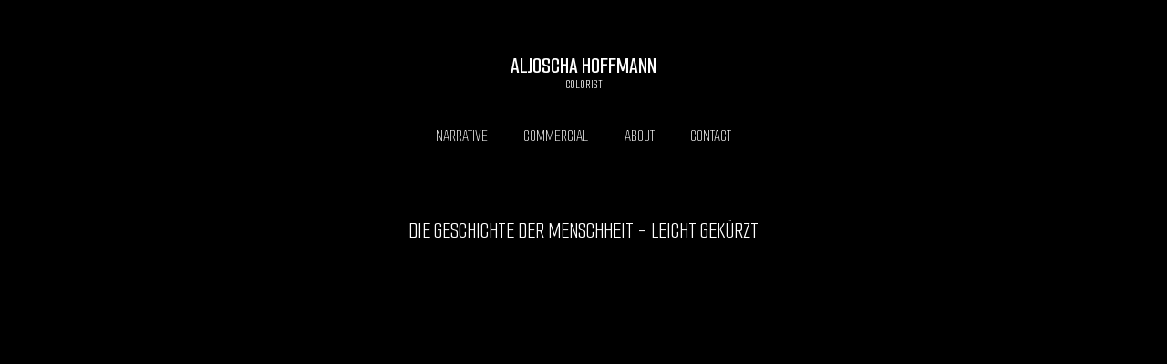

--- FILE ---
content_type: text/html; charset=utf-8
request_url: https://ah-colorist.com/portfolio/die-geschichte-der-menschheit-leicht-gekurzt
body_size: 17380
content:



<!DOCTYPE html>
<html class="no-js custom-fonts" lang="en-GB">
    <head prefix="og: http://ogp.me/ns#">
        <link rel="preconnect" href="https://ah-colorist.com">
        <link rel="preconnect" href="//static.fabrik.io" />
        <link rel="preconnect" href="//blob.fabrik.io" />
        <meta charset="UTF-8">
        <link rel="canonical" href="https://ah-colorist.com/portfolio/die-geschichte-der-menschheit-leicht-gekurzt" />
        <title>Die Geschichte der Menschheit - leicht gek&#xFC;rzt - Aljoscha Hoffmann Senior Colorist</title>
        <meta name="description" content="Aljoscha Hoffmann Senior Colorist for Commercials, Feature Film, Music Videos" />
        <meta name="keywords" content="Aljoscha, Hoffmann, Aljoscha Hoffmann, Colorist, Colourist, Senior Colorist" />
        <meta name="url" content="https://ah-colorist.com/portfolio/die-geschichte-der-menschheit-leicht-gekurzt" />
        <meta property="og:url" content="https://ah-colorist.com/portfolio/die-geschichte-der-menschheit-leicht-gekurzt" />
        <meta property="og:title" content="Die Geschichte der Menschheit - leicht gek&#xFC;rzt" />
        <meta property="og:description" content="Aljoscha Hoffmann Senior Colorist for Commercials, Feature Film, Music Videos" />
        <meta property="og:site_name" content="Aljoscha Hoffmann Senior Colorist" />
        <meta property="og:type" content="video.movie" />        
        <meta content="https://static.fabrik.io/1gus/14dfc4e59d263033.jpeg?lossless=1&amp;w=1280&amp;h=1280&amp;fit=max&amp;s=c92fb498e49fc92a27fa1b1b58d5ccbf" name="twitter:image" /><meta content="https://static.fabrik.io/1gus/14dfc4e59d263033.jpeg?lossless=1&amp;w=1280&amp;h=1280&amp;fit=max&amp;s=c92fb498e49fc92a27fa1b1b58d5ccbf" property="og:image" /><meta content="image/jpeg" property="og:image:type" /><meta content="https://static.fabrik.io/1gus/b9b5cab270876120.jpg?lossless=1&amp;w=1280&amp;h=1280&amp;fit=max&amp;s=92cb35e86497c47a77c014f2df19f201" property="og:image" /><meta content="image/jpeg" property="og:image:type" /><meta content="https://static.fabrik.io/1gus/3444000557094a04.jpg?lossless=1&amp;w=1280&amp;h=1280&amp;fit=max&amp;s=504e2d3948604538db14e3d03cd9455a" property="og:image" /><meta content="image/jpeg" property="og:image:type" /><meta content="https://static.fabrik.io/1gus/4512d5ef365a3b65.jpg?lossless=1&amp;w=1280&amp;h=1280&amp;fit=max&amp;s=6d5be7cda6f93b6acc70b58acfa7fb5e" property="og:image" /><meta content="image/jpeg" property="og:image:type" />        
        <meta content="https://www.youtube.com/embed/DyPj1JU-Sxk?autoplay=1" property="og:video" /><meta content="text/html" property="og:video:type" />
        <meta name="twitter:card" content="summary_large_image" />

            <link rel="icon" href="https://blob.fabrik.io/static/2c96dd/favicon.svg" type="image/svg+xml">
            <link rel="icon" href="https://blob.fabrik.io/static/2c96dd/favicon-32x32.png" sizes="32x32">
            <link rel="icon" href="https://blob.fabrik.io/static/2c96dd/favicon-96x96.png" sizes="96x96">
            <link rel="icon" href="https://blob.fabrik.io/static/2c96dd/favicon-128x128.png" sizes="128x128">
            <link rel="icon" href="https://blob.fabrik.io/static/2c96dd/android-icon-192x192.png" sizes="192x192">
            <link rel="icon" href="https://blob.fabrik.io/static/2c96dd/favicon-228x228.png" sizes="228x228">
            <link rel="shortcut icon" href="https://blob.fabrik.io/static/2c96dd/favicon-196x196.png" sizes="196x196">
            <meta name="msapplication-TileColor" content="#FFFFFF">
            <meta name="msapplication-TileImage" content="https://blob.fabrik.io/static/2c96dd/ms-icon-144x144.png">
            <meta name="msapplication-config" content="https://blob.fabrik.io/static/2c96dd/ieconfig.xml" /> 

            <link rel="apple-touch-icon" href="https://static.fabrik.io/1gus/d9400b882f86e0c9.png?lossless=1&amp;s=1779ef7a45635da9797f2da79cc45d8b" /> 


        <link href="https://blob.fabrik.io/static/2c96dd/core/fabrik.min.css" rel="stylesheet">


        
        
            <script defer src="https://cloud.umami.is/script.js" data-website-id="059b79ea-6263-4a20-947a-862fbfc8d8ad"></script>
        

        
    <meta name="viewport" content="initial-scale=1" />
    <link href="https://blob.fabrik.io/1gus/tocuyo-vars-2746a7528dde5f3b.css" rel="stylesheet" /><link href="https://blob.fabrik.io/static/2c96dd/tocuyo/theme.css" rel="stylesheet" />
    
<style>





        .brand-img  {
            display: none;
        }
        .brand-img + .brand-text {
            margin-top: 0;
        }
        


        .heading-image .bordered,
        .post-link .bordered,
        .post-date {
            display: none;
        }
        .post-date + .post-content {
            padding-top: 0;
        }
        

        .fab-pages-details .pages-details-heading  {
            display: none;
        }
        

        .project-link .sub-title,
        .full-height-titles .sub-title,
        .slide .sub-title,
        .project-heading .sub-title {
            display: none;
        }
        .full-height-titles .heading {
            margin-bottom: 0;
        }
        .project-heading .heading {
            margin: 0;
        }
        
</style>
    

    <style>.tpl-projectdetails-video .shares .site-links { text-align: right; }.tpl-projectdetails-video .shares { display: none; }.tpl-projectdetails-video .project-details .container { padding-left: calc(.1rem * var(--projectdetails_video-grid-gutter-width)); padding-right:calc(.1rem * var(--projectdetails_video-grid-gutter-width)); }.tpl-projectdetails-video .overlay-disabled .project-details .overlay { padding: 3.2rem 3.2rem 4.8rem; }@media all and (min-width: 992px) {}</style><style>.tpl-portfolio-thumbnails .container { padding-left: calc(.1rem * var(--thumbnails-grid-gutter-width)); padding-right:calc(.1rem * var(--thumbnails-grid-gutter-width)); }</style></head>

    <body class="fab-projects-details fab-portfolio-details fab-projects-details-die-geschichte-der-menschheit-leicht-gekurzt fab-portfolio-details-die-geschichte-der-menschheit-leicht-gekurzt tpl-projectdetails-video social-icon-family-normal">

        


<nav class="main-nav" id="stuck-nav">
    
    <ul class="menu">

          <li class="">

                <a href="/feature-films" target="_self">NARRATIVE</a>

          </li>
          <li class="">

                <a href="/commercials" target="_self">COMMERCIAL</a>

          </li>
          <li class="">

                <a href="/pages/about" target="_self">ABOUT</a>

          </li>
          <li class="">

                <a href="/pages/contact" target="_self">CONTACT</a>

          </li>
    </ul>

</nav>

<div class="site-wrapper overlay-enabled">
    <div class="main-wrapper">

        <header class="main-header">

            <h1>ALJOSCHA HOFFMANN</h1>

                <h2 style="display: none;">COLORIST</h2>

            <div class="brand-wrap">
                
    <a href="/" class="brand brand-img brand-png">
        <img src="https://static.fabrik.io/1gus/faf84821acd12cce.png?lossless=1&amp;w=1800&amp;fit=max&amp;s=e24484c6a22fa8272ff88fb6af7d2635" alt="ALJOSCHA HOFFMANN" />
    </a>

<a href="/" class="brand brand-text">

    <span class="brand-title">ALJOSCHA HOFFMANN</span>

        <span class="brand-subtitle">COLORIST</span>

</a>
            </div>

            <div id="sticker">
                <nav class="main-nav">
                    
    <ul class="menu">

          <li class="">

                <a href="/feature-films" target="_self">NARRATIVE</a>

          </li>
          <li class="">

                <a href="/commercials" target="_self">COMMERCIAL</a>

          </li>
          <li class="">

                <a href="/pages/about" target="_self">ABOUT</a>

          </li>
          <li class="">

                <a href="/pages/contact" target="_self">CONTACT</a>

          </li>
    </ul>

                </nav>
            </div>

            <button class="mobile-nav-link"><span></span></button>
        </header>

        <main class="main-body">
            

<div class="project-details">

    

<div class="project-heading">

    <h2 class="heading">Die Geschichte der Menschheit - leicht gek&#xFC;rzt</h2>


        <span class="sub-title">
            NARRATIVE
        </span>

</div>



<div class="sortable">

    <div class="project-media">

            <div class="project-stacked">
                <div class="project-video-wraps">

                        <div class="media-item">
                            <div class="media-video">

                                    <a href="https://www.youtube.com/watch?v=DyPj1JU-Sxk" class="stacked-embed"></a>
                            </div>


                        </div>

                </div>
            </div>


            <div class="container">
                <div class="row col-xs-1 col-sm-2 col-md-4 col-lg-4 col-xl-4 js-lightbox">

                        <div class="col">
                            <a href="https://static.fabrik.io/1gus/14dfc4e59d263033.jpeg?lossless=1&amp;w=3840&amp;h=5120&amp;fit=max&amp;s=2fc7aecb1dd70552284d8b17217e8579" >
                                <div class="placeholder ratio-16:9">

                                        <img data-src="https://static.fabrik.io/1gus/14dfc4e59d263033.jpeg?lossless=1&amp;w=720&amp;fit=crop&amp;ar=16:9&amp;crop=faces%2Centropy&amp;s=164593c988d267c192bd994a3a70cea3" data-srcset="https://static.fabrik.io/1gus/14dfc4e59d263033.jpeg?lossless=1&amp;w=480&amp;fit=crop&amp;ar=16:9&amp;crop=faces%2Centropy&amp;s=94f88f323ade52f8132c969e15a1e274 480w,https://static.fabrik.io/1gus/14dfc4e59d263033.jpeg?lossless=1&amp;w=720&amp;fit=crop&amp;ar=16:9&amp;crop=faces%2Centropy&amp;s=164593c988d267c192bd994a3a70cea3 720w,https://static.fabrik.io/1gus/14dfc4e59d263033.jpeg?lossless=1&amp;w=960&amp;fit=crop&amp;ar=16:9&amp;crop=faces%2Centropy&amp;s=02c6b42916a8551b9f189f75d73a4f79 960w,https://static.fabrik.io/1gus/14dfc4e59d263033.jpeg?lossless=1&amp;w=1280&amp;fit=crop&amp;ar=16:9&amp;crop=faces%2Centropy&amp;s=ba07efa4690bc02a9a11289a724a80fb 1280w,https://static.fabrik.io/1gus/14dfc4e59d263033.jpeg?lossless=1&amp;w=1680&amp;fit=crop&amp;ar=16:9&amp;crop=faces%2Centropy&amp;s=bc746cac1e9996591ca8f9503b9bb0b5 1680w,https://static.fabrik.io/1gus/14dfc4e59d263033.jpeg?lossless=1&amp;w=1920&amp;fit=crop&amp;ar=16:9&amp;crop=faces%2Centropy&amp;s=ee7f4f928a73e675fa3a1897f32f114a 1920w,https://static.fabrik.io/1gus/14dfc4e59d263033.jpeg?lossless=1&amp;w=2560&amp;fit=crop&amp;ar=16:9&amp;crop=faces%2Centropy&amp;s=4413223c8cb75bbc32d26683555c25f1 2560w,https://static.fabrik.io/1gus/14dfc4e59d263033.jpeg?lossless=1&amp;w=3840&amp;fit=crop&amp;ar=16:9&amp;crop=faces%2Centropy&amp;s=3234dbf11ed2b4aa653246f2631adb75 3840w" data-sizes="auto" class="lazyload" data-w="1600" data-h="670" data-ar="160:67"></img>

                                </div>
                            </a>
                        </div>
                        <div class="col">
                            <a href="https://static.fabrik.io/1gus/b9b5cab270876120.jpg?lossless=1&amp;w=3840&amp;h=5120&amp;fit=max&amp;s=096504d34939864f81a111b12530d180" >
                                <div class="placeholder ratio-16:9">

                                        <img data-src="https://static.fabrik.io/1gus/b9b5cab270876120.jpg?lossless=1&amp;w=720&amp;fit=crop&amp;ar=16:9&amp;crop=faces%2Centropy&amp;s=4e188bbff0b3f08d3fd5ed5fb7be3b19" data-srcset="https://static.fabrik.io/1gus/b9b5cab270876120.jpg?lossless=1&amp;w=480&amp;fit=crop&amp;ar=16:9&amp;crop=faces%2Centropy&amp;s=84af2e4135b5d2917a309552270a8a29 480w,https://static.fabrik.io/1gus/b9b5cab270876120.jpg?lossless=1&amp;w=720&amp;fit=crop&amp;ar=16:9&amp;crop=faces%2Centropy&amp;s=4e188bbff0b3f08d3fd5ed5fb7be3b19 720w,https://static.fabrik.io/1gus/b9b5cab270876120.jpg?lossless=1&amp;w=960&amp;fit=crop&amp;ar=16:9&amp;crop=faces%2Centropy&amp;s=cee86e85281466463de9b7b468f23585 960w,https://static.fabrik.io/1gus/b9b5cab270876120.jpg?lossless=1&amp;w=1280&amp;fit=crop&amp;ar=16:9&amp;crop=faces%2Centropy&amp;s=2c7e1342de22602d4b10f6a4b3ab224c 1280w,https://static.fabrik.io/1gus/b9b5cab270876120.jpg?lossless=1&amp;w=1680&amp;fit=crop&amp;ar=16:9&amp;crop=faces%2Centropy&amp;s=0f59991da1f658ac3855831dcfcb03ae 1680w,https://static.fabrik.io/1gus/b9b5cab270876120.jpg?lossless=1&amp;w=1920&amp;fit=crop&amp;ar=16:9&amp;crop=faces%2Centropy&amp;s=199100a0e010441a5aefda843e696848 1920w,https://static.fabrik.io/1gus/b9b5cab270876120.jpg?lossless=1&amp;w=2560&amp;fit=crop&amp;ar=16:9&amp;crop=faces%2Centropy&amp;s=7a72879273e6bc971e71ad4284d3b077 2560w,https://static.fabrik.io/1gus/b9b5cab270876120.jpg?lossless=1&amp;w=3840&amp;fit=crop&amp;ar=16:9&amp;crop=faces%2Centropy&amp;s=a0aea7401a413ae92b4e3f8023280baa 3840w" data-sizes="auto" class="lazyload"></img>

                                </div>
                            </a>
                        </div>
                        <div class="col">
                            <a href="https://static.fabrik.io/1gus/3444000557094a04.jpg?lossless=1&amp;w=3840&amp;h=5120&amp;fit=max&amp;s=fb55a92d7a4c83ce61defae6163773a4" >
                                <div class="placeholder ratio-16:9">

                                        <img data-src="https://static.fabrik.io/1gus/3444000557094a04.jpg?lossless=1&amp;w=720&amp;fit=crop&amp;ar=16:9&amp;crop=faces%2Centropy&amp;s=633eafce271e613d2cc9d38bcaab40cc" data-srcset="https://static.fabrik.io/1gus/3444000557094a04.jpg?lossless=1&amp;w=480&amp;fit=crop&amp;ar=16:9&amp;crop=faces%2Centropy&amp;s=d0e6c6a83ecc31eae408cfd577d14b00 480w,https://static.fabrik.io/1gus/3444000557094a04.jpg?lossless=1&amp;w=720&amp;fit=crop&amp;ar=16:9&amp;crop=faces%2Centropy&amp;s=633eafce271e613d2cc9d38bcaab40cc 720w,https://static.fabrik.io/1gus/3444000557094a04.jpg?lossless=1&amp;w=960&amp;fit=crop&amp;ar=16:9&amp;crop=faces%2Centropy&amp;s=ab13f735419e059c094e34164d5e52a4 960w,https://static.fabrik.io/1gus/3444000557094a04.jpg?lossless=1&amp;w=1280&amp;fit=crop&amp;ar=16:9&amp;crop=faces%2Centropy&amp;s=b4df34499b9b7d452e399612d11a6942 1280w,https://static.fabrik.io/1gus/3444000557094a04.jpg?lossless=1&amp;w=1680&amp;fit=crop&amp;ar=16:9&amp;crop=faces%2Centropy&amp;s=6243ef1880b7383bfed27b8a2451cb31 1680w,https://static.fabrik.io/1gus/3444000557094a04.jpg?lossless=1&amp;w=1920&amp;fit=crop&amp;ar=16:9&amp;crop=faces%2Centropy&amp;s=386dd1e853edeaca519572d9337ff807 1920w,https://static.fabrik.io/1gus/3444000557094a04.jpg?lossless=1&amp;w=2560&amp;fit=crop&amp;ar=16:9&amp;crop=faces%2Centropy&amp;s=a76a385ff34638acc1115ef79f5fdce3 2560w,https://static.fabrik.io/1gus/3444000557094a04.jpg?lossless=1&amp;w=3840&amp;fit=crop&amp;ar=16:9&amp;crop=faces%2Centropy&amp;s=1f52061881a40b425340680c9629fd10 3840w" data-sizes="auto" class="lazyload"></img>

                                </div>
                            </a>
                        </div>
                        <div class="col">
                            <a href="https://static.fabrik.io/1gus/4512d5ef365a3b65.jpg?lossless=1&amp;w=3840&amp;h=5120&amp;fit=max&amp;s=dcddc87b60e584ddf4bdb8eb83701a4e" >
                                <div class="placeholder ratio-16:9">

                                        <img data-src="https://static.fabrik.io/1gus/4512d5ef365a3b65.jpg?lossless=1&amp;w=720&amp;fit=crop&amp;ar=16:9&amp;crop=faces%2Centropy&amp;s=fedcfbe4087153c5664d394f78ab6d24" data-srcset="https://static.fabrik.io/1gus/4512d5ef365a3b65.jpg?lossless=1&amp;w=480&amp;fit=crop&amp;ar=16:9&amp;crop=faces%2Centropy&amp;s=39329d3ea02d37e66934f7919e94898c 480w,https://static.fabrik.io/1gus/4512d5ef365a3b65.jpg?lossless=1&amp;w=720&amp;fit=crop&amp;ar=16:9&amp;crop=faces%2Centropy&amp;s=fedcfbe4087153c5664d394f78ab6d24 720w,https://static.fabrik.io/1gus/4512d5ef365a3b65.jpg?lossless=1&amp;w=960&amp;fit=crop&amp;ar=16:9&amp;crop=faces%2Centropy&amp;s=dd9716c16746a9b63bbc4addd92a7c2b 960w,https://static.fabrik.io/1gus/4512d5ef365a3b65.jpg?lossless=1&amp;w=1280&amp;fit=crop&amp;ar=16:9&amp;crop=faces%2Centropy&amp;s=41be3027f6f0617843b7213c3ce4f499 1280w,https://static.fabrik.io/1gus/4512d5ef365a3b65.jpg?lossless=1&amp;w=1680&amp;fit=crop&amp;ar=16:9&amp;crop=faces%2Centropy&amp;s=6d981f74cda091bdfcffd7ec27c4960b 1680w,https://static.fabrik.io/1gus/4512d5ef365a3b65.jpg?lossless=1&amp;w=1920&amp;fit=crop&amp;ar=16:9&amp;crop=faces%2Centropy&amp;s=210d07e8b82021b9f8170fa305a5a8e4 1920w,https://static.fabrik.io/1gus/4512d5ef365a3b65.jpg?lossless=1&amp;w=2560&amp;fit=crop&amp;ar=16:9&amp;crop=faces%2Centropy&amp;s=8afa8ff52a8e614098fa72cd8c0a6001 2560w,https://static.fabrik.io/1gus/4512d5ef365a3b65.jpg?lossless=1&amp;w=3840&amp;fit=crop&amp;ar=16:9&amp;crop=faces%2Centropy&amp;s=53664ee316219e1c700678db09272d09 3840w" data-sizes="auto" class="lazyload"></img>

                                </div>
                            </a>
                        </div>
                        <div class="col">
                            <a href="https://static.fabrik.io/1gus/cc29faeb658fdbc8.jpg?lossless=1&amp;w=3840&amp;h=5120&amp;fit=max&amp;s=7bb19684af7e971a53cefc9bd3f7cd79" >
                                <div class="placeholder ratio-16:9">

                                        <img data-src="https://static.fabrik.io/1gus/cc29faeb658fdbc8.jpg?lossless=1&amp;w=720&amp;fit=crop&amp;ar=16:9&amp;crop=faces%2Centropy&amp;s=185174d725cdcc430704aec136a8336f" data-srcset="https://static.fabrik.io/1gus/cc29faeb658fdbc8.jpg?lossless=1&amp;w=480&amp;fit=crop&amp;ar=16:9&amp;crop=faces%2Centropy&amp;s=b1b42550c2250866408ad2f63c10953e 480w,https://static.fabrik.io/1gus/cc29faeb658fdbc8.jpg?lossless=1&amp;w=720&amp;fit=crop&amp;ar=16:9&amp;crop=faces%2Centropy&amp;s=185174d725cdcc430704aec136a8336f 720w,https://static.fabrik.io/1gus/cc29faeb658fdbc8.jpg?lossless=1&amp;w=960&amp;fit=crop&amp;ar=16:9&amp;crop=faces%2Centropy&amp;s=7434b9bb897fefeb30c40a5e7152c68b 960w,https://static.fabrik.io/1gus/cc29faeb658fdbc8.jpg?lossless=1&amp;w=1280&amp;fit=crop&amp;ar=16:9&amp;crop=faces%2Centropy&amp;s=c9639045462f85749eabdec082c4e391 1280w,https://static.fabrik.io/1gus/cc29faeb658fdbc8.jpg?lossless=1&amp;w=1680&amp;fit=crop&amp;ar=16:9&amp;crop=faces%2Centropy&amp;s=31303c65c9a506bd21733b3c8ef9dac8 1680w,https://static.fabrik.io/1gus/cc29faeb658fdbc8.jpg?lossless=1&amp;w=1920&amp;fit=crop&amp;ar=16:9&amp;crop=faces%2Centropy&amp;s=1bd2fd444f845fea57812f8938b27c17 1920w,https://static.fabrik.io/1gus/cc29faeb658fdbc8.jpg?lossless=1&amp;w=2560&amp;fit=crop&amp;ar=16:9&amp;crop=faces%2Centropy&amp;s=506e74b773754f8d8854b22b4f5dacf6 2560w,https://static.fabrik.io/1gus/cc29faeb658fdbc8.jpg?lossless=1&amp;w=3840&amp;fit=crop&amp;ar=16:9&amp;crop=faces%2Centropy&amp;s=1786550c253d79721cee341b49f7e365 3840w" data-sizes="auto" class="lazyload"></img>

                                </div>
                            </a>
                        </div>
                        <div class="col">
                            <a href="https://static.fabrik.io/1gus/6a41e84118302b56.jpg?lossless=1&amp;w=3840&amp;h=5120&amp;fit=max&amp;s=a3b41f79d70579806fe33eed11faf1bc" >
                                <div class="placeholder ratio-16:9">

                                        <img data-src="https://static.fabrik.io/1gus/6a41e84118302b56.jpg?lossless=1&amp;w=720&amp;fit=crop&amp;ar=16:9&amp;crop=faces%2Centropy&amp;s=b5bcdb9a2824864ee7e46996ab3ca750" data-srcset="https://static.fabrik.io/1gus/6a41e84118302b56.jpg?lossless=1&amp;w=480&amp;fit=crop&amp;ar=16:9&amp;crop=faces%2Centropy&amp;s=419accf496a3ddfc61afce3983b40d20 480w,https://static.fabrik.io/1gus/6a41e84118302b56.jpg?lossless=1&amp;w=720&amp;fit=crop&amp;ar=16:9&amp;crop=faces%2Centropy&amp;s=b5bcdb9a2824864ee7e46996ab3ca750 720w,https://static.fabrik.io/1gus/6a41e84118302b56.jpg?lossless=1&amp;w=960&amp;fit=crop&amp;ar=16:9&amp;crop=faces%2Centropy&amp;s=6a5572f38660f29c78bdd5e43b19ac7e 960w,https://static.fabrik.io/1gus/6a41e84118302b56.jpg?lossless=1&amp;w=1280&amp;fit=crop&amp;ar=16:9&amp;crop=faces%2Centropy&amp;s=eca4258eee77e7c1aa3def34647ecc44 1280w,https://static.fabrik.io/1gus/6a41e84118302b56.jpg?lossless=1&amp;w=1680&amp;fit=crop&amp;ar=16:9&amp;crop=faces%2Centropy&amp;s=c39cb94c26274ad6099c8ae4a8cddaa4 1680w,https://static.fabrik.io/1gus/6a41e84118302b56.jpg?lossless=1&amp;w=1920&amp;fit=crop&amp;ar=16:9&amp;crop=faces%2Centropy&amp;s=7f3358899f0ee515c38d45a07570631f 1920w,https://static.fabrik.io/1gus/6a41e84118302b56.jpg?lossless=1&amp;w=2560&amp;fit=crop&amp;ar=16:9&amp;crop=faces%2Centropy&amp;s=78077ade3389802c4ba053d1db8d550d 2560w,https://static.fabrik.io/1gus/6a41e84118302b56.jpg?lossless=1&amp;w=3840&amp;fit=crop&amp;ar=16:9&amp;crop=faces%2Centropy&amp;s=f92c603ce1489d03929c69ddafa93d54 3840w" data-sizes="auto" class="lazyload" data-w="1600" data-h="670" data-ar="160:67"></img>

                                </div>
                            </a>
                        </div>
                        <div class="col">
                            <a href="https://static.fabrik.io/1gus/817dd65c2795a89b.jpg?lossless=1&amp;w=3840&amp;h=5120&amp;fit=max&amp;s=1d73653cbd4d6d445dcb629d225d07f0" >
                                <div class="placeholder ratio-16:9">

                                        <img data-src="https://static.fabrik.io/1gus/817dd65c2795a89b.jpg?lossless=1&amp;w=720&amp;fit=crop&amp;ar=16:9&amp;crop=faces%2Centropy&amp;s=bf027b19e55f294b515298afb3ff1556" data-srcset="https://static.fabrik.io/1gus/817dd65c2795a89b.jpg?lossless=1&amp;w=480&amp;fit=crop&amp;ar=16:9&amp;crop=faces%2Centropy&amp;s=c242aee858d149838d3b814f8312a5dc 480w,https://static.fabrik.io/1gus/817dd65c2795a89b.jpg?lossless=1&amp;w=720&amp;fit=crop&amp;ar=16:9&amp;crop=faces%2Centropy&amp;s=bf027b19e55f294b515298afb3ff1556 720w,https://static.fabrik.io/1gus/817dd65c2795a89b.jpg?lossless=1&amp;w=960&amp;fit=crop&amp;ar=16:9&amp;crop=faces%2Centropy&amp;s=8069c4f6d7d865192952afabcf345816 960w,https://static.fabrik.io/1gus/817dd65c2795a89b.jpg?lossless=1&amp;w=1280&amp;fit=crop&amp;ar=16:9&amp;crop=faces%2Centropy&amp;s=1b81e694d592905158b7c066cbe4f270 1280w,https://static.fabrik.io/1gus/817dd65c2795a89b.jpg?lossless=1&amp;w=1680&amp;fit=crop&amp;ar=16:9&amp;crop=faces%2Centropy&amp;s=57e23e1e10bcf31e82293fa0db104424 1680w,https://static.fabrik.io/1gus/817dd65c2795a89b.jpg?lossless=1&amp;w=1920&amp;fit=crop&amp;ar=16:9&amp;crop=faces%2Centropy&amp;s=b75f6f3a9d5a457d8690fc5a283cced0 1920w,https://static.fabrik.io/1gus/817dd65c2795a89b.jpg?lossless=1&amp;w=2560&amp;fit=crop&amp;ar=16:9&amp;crop=faces%2Centropy&amp;s=1f2658c82f620c59af2731c91986b78e 2560w,https://static.fabrik.io/1gus/817dd65c2795a89b.jpg?lossless=1&amp;w=3840&amp;fit=crop&amp;ar=16:9&amp;crop=faces%2Centropy&amp;s=d5f2f68867d71a1d8116e364126a1626 3840w" data-sizes="auto" class="lazyload"></img>

                                </div>
                            </a>
                        </div>
                </div>
            </div>
    </div>

    
<div class="project-info">
    <div class="project-title">
        <h2 class="heading">Die Geschichte der Menschheit - leicht gek&#xFC;rzt</h2>
            <h3 class="sub-title" style="display: none;">
                <a href="/feature-films">
                    NARRATIVE
                </a>
            </h3>
    </div>
    <div class="project-description-wrap">
        <div class="project-description">
            <div class="editor-content">
                <p><strong>Prod.</strong> Pantaleon Films GmbH<strong><br>Dir.</strong>&nbsp;Erik Haffner<strong><br>DoP</strong> Gerhard Schirlo</p>
            </div>

        </div>
    </div>
</div>


</div>


</div>

    <div class="more-projects tpl-portfolio-thumbnails">
        <div class="portfolio-title">
            <h2 class="heading">NARRATIVE</h2>
        </div>

        

    

<div class="portfolio-heading">

    <h2 class="heading">NARRATIVE</h2>


</div>

<div class="sortable">

        <div class="container">
            <div class="row col-xs-1 col-sm-2 col-md-4 col-lg-4 col-xl-4 js-pagining-container">
                    

    <div class="col">
        <a href="/portfolio/asbest2" class="project-link"  >
            <div class="overlay-wrap">

                    <div class="placeholder ratio-16:9">
                            <img alt="ASBEST2" data-src="https://static.fabrik.io/1gus/eafc339ba22f9c86.jpg?lossless=1&amp;w=720&amp;fit=crop&amp;ar=16:9&amp;crop=faces%2Centropy&amp;s=e6e64f764cd762daf3ca41004a77e019" data-srcset="https://static.fabrik.io/1gus/eafc339ba22f9c86.jpg?lossless=1&amp;w=480&amp;fit=crop&amp;ar=16:9&amp;crop=faces%2Centropy&amp;s=0cecc24e51b17752d8f07e09edaf948f 480w,https://static.fabrik.io/1gus/eafc339ba22f9c86.jpg?lossless=1&amp;w=720&amp;fit=crop&amp;ar=16:9&amp;crop=faces%2Centropy&amp;s=e6e64f764cd762daf3ca41004a77e019 720w,https://static.fabrik.io/1gus/eafc339ba22f9c86.jpg?lossless=1&amp;w=960&amp;fit=crop&amp;ar=16:9&amp;crop=faces%2Centropy&amp;s=be2f4f59bd89fa1e274a25a433ec53e3 960w,https://static.fabrik.io/1gus/eafc339ba22f9c86.jpg?lossless=1&amp;w=1280&amp;fit=crop&amp;ar=16:9&amp;crop=faces%2Centropy&amp;s=4ddcb65705e97e26778c44ac8367f292 1280w,https://static.fabrik.io/1gus/eafc339ba22f9c86.jpg?lossless=1&amp;w=1680&amp;fit=crop&amp;ar=16:9&amp;crop=faces%2Centropy&amp;s=a87e7eba90b75071ac98301730250820 1680w,https://static.fabrik.io/1gus/eafc339ba22f9c86.jpg?lossless=1&amp;w=1920&amp;fit=crop&amp;ar=16:9&amp;crop=faces%2Centropy&amp;s=e5a7ca817be8c12c4cf6f70375086d4c 1920w,https://static.fabrik.io/1gus/eafc339ba22f9c86.jpg?lossless=1&amp;w=2560&amp;fit=crop&amp;ar=16:9&amp;crop=faces%2Centropy&amp;s=d0f2cfe1eebcf4bf5cf18870fa18c32f 2560w,https://static.fabrik.io/1gus/eafc339ba22f9c86.jpg?lossless=1&amp;w=3840&amp;fit=crop&amp;ar=16:9&amp;crop=faces%2Centropy&amp;s=febeb05723ce62a019d6016b7747f7f7 3840w" data-sizes="auto" class="lazyload" data-w="1920" data-h="1080" data-ar="16:9"></img>
                    </div>

          
                <div class="overlay">
                    <div class="overlay-titles">
                        <h3 class="title bordered">ASBEST2</h3>

                            <div class="bordered-subtitles">
                                    <span class="sub-title">
                                        NARRATIVE
                                    </span>
                            </div>
                    </div>
                </div>
            </div>
        </a>
    </div>
    <div class="col">
        <a href="/portfolio/poison" class="project-link mfp-iframe" data-mfp-src="https://vimeo.com/1011758903/283ac0335c" data-title="&lt;p&gt;&lt;b&gt;Dir.&lt;/b&gt; D&#233;sir&#233;e Nosbusch&lt;br&gt;&lt;b&gt;DoP&lt;/b&gt; Judith Kaufmann&lt;br&gt;&lt;b&gt;Prod.&lt;/b&gt; Deal Prodcutions&lt;/p&gt;">
            <div class="overlay-wrap">

                    <div class="placeholder ratio-16:9">
                            <img alt="Poison" data-src="https://static.fabrik.io/1gus/8ac1e11a2c59b05.jpeg?lossless=1&amp;w=720&amp;fit=crop&amp;ar=16:9&amp;crop=faces%2Centropy&amp;s=ba8a5f6489035bbd4fb42bfc3dc58a8a" data-srcset="https://static.fabrik.io/1gus/8ac1e11a2c59b05.jpeg?lossless=1&amp;w=480&amp;fit=crop&amp;ar=16:9&amp;crop=faces%2Centropy&amp;s=2aed5543f7920eb964191ef2aa85de89 480w,https://static.fabrik.io/1gus/8ac1e11a2c59b05.jpeg?lossless=1&amp;w=720&amp;fit=crop&amp;ar=16:9&amp;crop=faces%2Centropy&amp;s=ba8a5f6489035bbd4fb42bfc3dc58a8a 720w,https://static.fabrik.io/1gus/8ac1e11a2c59b05.jpeg?lossless=1&amp;w=960&amp;fit=crop&amp;ar=16:9&amp;crop=faces%2Centropy&amp;s=17c411ce50635f5344b400e99f88a6d8 960w,https://static.fabrik.io/1gus/8ac1e11a2c59b05.jpeg?lossless=1&amp;w=1280&amp;fit=crop&amp;ar=16:9&amp;crop=faces%2Centropy&amp;s=32dc1041aeec23d384e8b5240ae8d0e6 1280w,https://static.fabrik.io/1gus/8ac1e11a2c59b05.jpeg?lossless=1&amp;w=1680&amp;fit=crop&amp;ar=16:9&amp;crop=faces%2Centropy&amp;s=fa9ffabdaabd459b7d40cebfe4763fb7 1680w,https://static.fabrik.io/1gus/8ac1e11a2c59b05.jpeg?lossless=1&amp;w=1920&amp;fit=crop&amp;ar=16:9&amp;crop=faces%2Centropy&amp;s=ddcfa9b00ff2525573113ea9e8f6321a 1920w,https://static.fabrik.io/1gus/8ac1e11a2c59b05.jpeg?lossless=1&amp;w=2560&amp;fit=crop&amp;ar=16:9&amp;crop=faces%2Centropy&amp;s=26468e94faae4717a25eefb569310370 2560w,https://static.fabrik.io/1gus/8ac1e11a2c59b05.jpeg?lossless=1&amp;w=3840&amp;fit=crop&amp;ar=16:9&amp;crop=faces%2Centropy&amp;s=4099f60d39097b8dd895b9b881f64790 3840w" data-sizes="auto" class="lazyload" data-w="2732" data-h="1144" data-ar="683:286"></img>
                    </div>

          
                <div class="overlay">
                    <div class="overlay-titles">
                        <h3 class="title bordered">Poison</h3>

                            <div class="bordered-subtitles">
                                    <span class="sub-title">
                                        NARRATIVE
                                    </span>
                            </div>
                    </div>
                </div>
            </div>
        </a>
    </div>
    <div class="col">
        <a href="/portfolio/from-hilde-with-love" class="project-link mfp-iframe" data-mfp-src="https://www.youtube.com/watch?v=gO066OvF9PE" data-title="&lt;p&gt;&lt;b&gt;Prod.&lt;/b&gt; Pandorafilm&lt;b&gt;&lt;br&gt;Dir.&lt;/b&gt; Andreas Dresen&lt;b&gt;&lt;br&gt;DoP &lt;/b&gt;Judith Kaufmann&lt;br&gt;&lt;/p&gt;">
            <div class="overlay-wrap">

                    <div class="placeholder ratio-16:9">
                            <img alt="From Hilde, with love" data-src="https://static.fabrik.io/1gus/6dc1cef0eb8b6aff.jpeg?lossless=1&amp;w=720&amp;fit=crop&amp;ar=16:9&amp;crop=faces%2Centropy&amp;s=482906c7fde710b56498fd6c16fdeeb9" data-srcset="https://static.fabrik.io/1gus/6dc1cef0eb8b6aff.jpeg?lossless=1&amp;w=480&amp;fit=crop&amp;ar=16:9&amp;crop=faces%2Centropy&amp;s=a072007baf22421d26e0106ec6f89cee 480w,https://static.fabrik.io/1gus/6dc1cef0eb8b6aff.jpeg?lossless=1&amp;w=720&amp;fit=crop&amp;ar=16:9&amp;crop=faces%2Centropy&amp;s=482906c7fde710b56498fd6c16fdeeb9 720w,https://static.fabrik.io/1gus/6dc1cef0eb8b6aff.jpeg?lossless=1&amp;w=960&amp;fit=crop&amp;ar=16:9&amp;crop=faces%2Centropy&amp;s=1675d033f1b5a0b0906f7a5e7611f112 960w,https://static.fabrik.io/1gus/6dc1cef0eb8b6aff.jpeg?lossless=1&amp;w=1280&amp;fit=crop&amp;ar=16:9&amp;crop=faces%2Centropy&amp;s=a6fc78a0fb94f4157b27876044f78316 1280w,https://static.fabrik.io/1gus/6dc1cef0eb8b6aff.jpeg?lossless=1&amp;w=1680&amp;fit=crop&amp;ar=16:9&amp;crop=faces%2Centropy&amp;s=accb41b6403593c7cc48084ad2319ae2 1680w,https://static.fabrik.io/1gus/6dc1cef0eb8b6aff.jpeg?lossless=1&amp;w=1920&amp;fit=crop&amp;ar=16:9&amp;crop=faces%2Centropy&amp;s=34239ac944cbdda650bca638d36916e8 1920w,https://static.fabrik.io/1gus/6dc1cef0eb8b6aff.jpeg?lossless=1&amp;w=2560&amp;fit=crop&amp;ar=16:9&amp;crop=faces%2Centropy&amp;s=bcafd828a1be4cdcbf408f98334d9118 2560w,https://static.fabrik.io/1gus/6dc1cef0eb8b6aff.jpeg?lossless=1&amp;w=3840&amp;fit=crop&amp;ar=16:9&amp;crop=faces%2Centropy&amp;s=c937ae80ecf8145c446bc88964a20f43 3840w" data-sizes="auto" class="lazyload" data-w="960" data-h="540" data-ar="16:9"></img>
                    </div>

          
                <div class="overlay">
                    <div class="overlay-titles">
                        <h3 class="title bordered">From Hilde, with love</h3>

                            <div class="bordered-subtitles">
                                    <span class="sub-title">
                                        NARRATIVE
                                    </span>
                            </div>
                    </div>
                </div>
            </div>
        </a>
    </div>
    <div class="col">
        <a href="/portfolio/get-up" class="project-link mfp-iframe" data-mfp-src="https://www.youtube.com/watch?v=0xGDEtbnk24&amp;t=2s" data-title="&lt;p&gt;&lt;strong&gt;Prod.&lt;/strong&gt;&amp;nbsp;Westside Filmproduktion&lt;br&gt;&lt;b&gt;Dir.&lt;/b&gt; Lea Becker&lt;strong&gt;&lt;br&gt;DoP&lt;/strong&gt;&amp;nbsp;Karl K&#252;rten&lt;/p&gt;">
            <div class="overlay-wrap">

                    <div class="placeholder ratio-16:9">
                            <img alt="Get Up" data-src="https://static.fabrik.io/1gus/d0c0a44bbb895594.jpg?lossless=1&amp;w=720&amp;fit=crop&amp;ar=16:9&amp;crop=faces%2Centropy&amp;s=24d32773f6abeeb94c1d21a08c3a8d82" data-srcset="https://static.fabrik.io/1gus/d0c0a44bbb895594.jpg?lossless=1&amp;w=480&amp;fit=crop&amp;ar=16:9&amp;crop=faces%2Centropy&amp;s=b8d703a0675aa3e0da91d1c8f190eecf 480w,https://static.fabrik.io/1gus/d0c0a44bbb895594.jpg?lossless=1&amp;w=720&amp;fit=crop&amp;ar=16:9&amp;crop=faces%2Centropy&amp;s=24d32773f6abeeb94c1d21a08c3a8d82 720w,https://static.fabrik.io/1gus/d0c0a44bbb895594.jpg?lossless=1&amp;w=960&amp;fit=crop&amp;ar=16:9&amp;crop=faces%2Centropy&amp;s=b165adebd7bda565cc57533a99e5f34e 960w,https://static.fabrik.io/1gus/d0c0a44bbb895594.jpg?lossless=1&amp;w=1280&amp;fit=crop&amp;ar=16:9&amp;crop=faces%2Centropy&amp;s=57a64fb7280d9cd78b4f4bb6e879dbb1 1280w,https://static.fabrik.io/1gus/d0c0a44bbb895594.jpg?lossless=1&amp;w=1680&amp;fit=crop&amp;ar=16:9&amp;crop=faces%2Centropy&amp;s=5188263b30eca5714e28198df6beef34 1680w,https://static.fabrik.io/1gus/d0c0a44bbb895594.jpg?lossless=1&amp;w=1920&amp;fit=crop&amp;ar=16:9&amp;crop=faces%2Centropy&amp;s=639d1e294dd75d6dac73b873a4933228 1920w,https://static.fabrik.io/1gus/d0c0a44bbb895594.jpg?lossless=1&amp;w=2560&amp;fit=crop&amp;ar=16:9&amp;crop=faces%2Centropy&amp;s=22332c600d544c5cf86f423a18e338c8 2560w,https://static.fabrik.io/1gus/d0c0a44bbb895594.jpg?lossless=1&amp;w=3840&amp;fit=crop&amp;ar=16:9&amp;crop=faces%2Centropy&amp;s=919f8cc788b62ff939dccbe4fea68a72 3840w" data-sizes="auto" class="lazyload" data-w="2048" data-h="858" data-ar="1024:429"></img>
                    </div>

          
                <div class="overlay">
                    <div class="overlay-titles">
                        <h3 class="title bordered">Get Up</h3>

                            <div class="bordered-subtitles">
                                    <span class="sub-title">
                                        NARRATIVE
                                    </span>
                            </div>
                    </div>
                </div>
            </div>
        </a>
    </div>
    <div class="col">
        <a href="/portfolio/a-thin-line" class="project-link"  >
            <div class="overlay-wrap">

                    <div class="placeholder ratio-16:9">
                            <img alt="A Thin Line" data-src="https://static.fabrik.io/1gus/a7d394ad7e4882df.jpg?lossless=1&amp;w=720&amp;fit=crop&amp;ar=16:9&amp;crop=faces%2Centropy&amp;s=0439a88aa32cb1af7e697dbd1f78e8ea" data-srcset="https://static.fabrik.io/1gus/a7d394ad7e4882df.jpg?lossless=1&amp;w=480&amp;fit=crop&amp;ar=16:9&amp;crop=faces%2Centropy&amp;s=d3589cabbe8cde1ebd8e2357ec976c5f 480w,https://static.fabrik.io/1gus/a7d394ad7e4882df.jpg?lossless=1&amp;w=720&amp;fit=crop&amp;ar=16:9&amp;crop=faces%2Centropy&amp;s=0439a88aa32cb1af7e697dbd1f78e8ea 720w,https://static.fabrik.io/1gus/a7d394ad7e4882df.jpg?lossless=1&amp;w=960&amp;fit=crop&amp;ar=16:9&amp;crop=faces%2Centropy&amp;s=9d1a2b82c8c961fdb68b21b823695a6d 960w,https://static.fabrik.io/1gus/a7d394ad7e4882df.jpg?lossless=1&amp;w=1280&amp;fit=crop&amp;ar=16:9&amp;crop=faces%2Centropy&amp;s=be7780f7c834529848791572cbc74fba 1280w,https://static.fabrik.io/1gus/a7d394ad7e4882df.jpg?lossless=1&amp;w=1680&amp;fit=crop&amp;ar=16:9&amp;crop=faces%2Centropy&amp;s=cb52b337d24f35425fe4af8323922275 1680w,https://static.fabrik.io/1gus/a7d394ad7e4882df.jpg?lossless=1&amp;w=1920&amp;fit=crop&amp;ar=16:9&amp;crop=faces%2Centropy&amp;s=1609ed7841f9920a92fa12ad2a2b7944 1920w,https://static.fabrik.io/1gus/a7d394ad7e4882df.jpg?lossless=1&amp;w=2560&amp;fit=crop&amp;ar=16:9&amp;crop=faces%2Centropy&amp;s=6fd44eaea90a76bed571621d6cc79b48 2560w,https://static.fabrik.io/1gus/a7d394ad7e4882df.jpg?lossless=1&amp;w=3840&amp;fit=crop&amp;ar=16:9&amp;crop=faces%2Centropy&amp;s=7fe748a60b67cec5de9b45ac858cbf05 3840w" data-sizes="auto" class="lazyload"></img>
                    </div>

          
                <div class="overlay">
                    <div class="overlay-titles">
                        <h3 class="title bordered">A Thin Line</h3>

                            <div class="bordered-subtitles">
                                    <span class="sub-title">
                                        NARRATIVE
                                    </span>
                            </div>
                    </div>
                </div>
            </div>
        </a>
    </div>
    <div class="col">
        <a href="/portfolio/zum-tod-meiner-mutter" class="project-link"  >
            <div class="overlay-wrap">

                    <div class="placeholder ratio-16:9">
                            <img alt="Zum Tod meiner Mutter" data-src="https://static.fabrik.io/1gus/a94b8d2a19255083.jpg?lossless=1&amp;w=720&amp;fit=crop&amp;ar=16:9&amp;crop=faces%2Centropy&amp;s=dfdca64d45c9c2853dd25b216e7ffa58" data-srcset="https://static.fabrik.io/1gus/a94b8d2a19255083.jpg?lossless=1&amp;w=480&amp;fit=crop&amp;ar=16:9&amp;crop=faces%2Centropy&amp;s=e17caedf28d97d889fb7527c1ce93797 480w,https://static.fabrik.io/1gus/a94b8d2a19255083.jpg?lossless=1&amp;w=720&amp;fit=crop&amp;ar=16:9&amp;crop=faces%2Centropy&amp;s=dfdca64d45c9c2853dd25b216e7ffa58 720w,https://static.fabrik.io/1gus/a94b8d2a19255083.jpg?lossless=1&amp;w=960&amp;fit=crop&amp;ar=16:9&amp;crop=faces%2Centropy&amp;s=87c997e1c8c9e46a55a107e4f5a5ee78 960w,https://static.fabrik.io/1gus/a94b8d2a19255083.jpg?lossless=1&amp;w=1280&amp;fit=crop&amp;ar=16:9&amp;crop=faces%2Centropy&amp;s=c9b52e511b99751efda7d12a891ae855 1280w,https://static.fabrik.io/1gus/a94b8d2a19255083.jpg?lossless=1&amp;w=1680&amp;fit=crop&amp;ar=16:9&amp;crop=faces%2Centropy&amp;s=2b6a449504524ea09b08e333395ff269 1680w,https://static.fabrik.io/1gus/a94b8d2a19255083.jpg?lossless=1&amp;w=1920&amp;fit=crop&amp;ar=16:9&amp;crop=faces%2Centropy&amp;s=d7c9809e1adcf23ef6eff254750d2efb 1920w,https://static.fabrik.io/1gus/a94b8d2a19255083.jpg?lossless=1&amp;w=2560&amp;fit=crop&amp;ar=16:9&amp;crop=faces%2Centropy&amp;s=e61f95b7334c0cad103cd071785970c5 2560w,https://static.fabrik.io/1gus/a94b8d2a19255083.jpg?lossless=1&amp;w=3840&amp;fit=crop&amp;ar=16:9&amp;crop=faces%2Centropy&amp;s=09229524a970e112725dbd0e3aa63da7 3840w" data-sizes="auto" class="lazyload" data-w="1920" data-h="1080" data-ar="16:9"></img>
                    </div>

          
                <div class="overlay">
                    <div class="overlay-titles">
                        <h3 class="title bordered">Zum Tod meiner Mutter</h3>

                            <div class="bordered-subtitles">
                                    <span class="sub-title">
                                        NARRATIVE
                                    </span>
                            </div>
                    </div>
                </div>
            </div>
        </a>
    </div>
    <div class="col">
        <a href="/portfolio/das-glaszimmer-1" class="project-link mfp-iframe" data-mfp-src="https://www.youtube.com/watch?v=YI4EWX5cwGw" data-title="&lt;p&gt;&lt;strong&gt;Prod.&lt;/strong&gt; Lieblingsfilm Produktions GmbH&lt;strong&gt;&lt;br&gt;Dir.&lt;/strong&gt; Christian Lerch&lt;strong&gt;&lt;br&gt;DoP&lt;/strong&gt; Tim Kuhn&lt;/p&gt;">
            <div class="overlay-wrap">

                    <div class="placeholder ratio-16:9">
                            <img alt="Das Glaszimmer" data-src="https://static.fabrik.io/1gus/1245b8a2ff641b56.jpg?lossless=1&amp;w=720&amp;fit=crop&amp;ar=16:9&amp;crop=faces%2Centropy&amp;s=069efdad513572a33e1352c72775df52" data-srcset="https://static.fabrik.io/1gus/1245b8a2ff641b56.jpg?lossless=1&amp;w=480&amp;fit=crop&amp;ar=16:9&amp;crop=faces%2Centropy&amp;s=43ddafdc57c9cbfee552648144c37707 480w,https://static.fabrik.io/1gus/1245b8a2ff641b56.jpg?lossless=1&amp;w=720&amp;fit=crop&amp;ar=16:9&amp;crop=faces%2Centropy&amp;s=069efdad513572a33e1352c72775df52 720w,https://static.fabrik.io/1gus/1245b8a2ff641b56.jpg?lossless=1&amp;w=960&amp;fit=crop&amp;ar=16:9&amp;crop=faces%2Centropy&amp;s=91306823c26710036c5ff9f48cf5291b 960w,https://static.fabrik.io/1gus/1245b8a2ff641b56.jpg?lossless=1&amp;w=1280&amp;fit=crop&amp;ar=16:9&amp;crop=faces%2Centropy&amp;s=3690125cbaa38346b942752a86dd4f73 1280w,https://static.fabrik.io/1gus/1245b8a2ff641b56.jpg?lossless=1&amp;w=1680&amp;fit=crop&amp;ar=16:9&amp;crop=faces%2Centropy&amp;s=17074a60a61650a7af52daaf128e6286 1680w,https://static.fabrik.io/1gus/1245b8a2ff641b56.jpg?lossless=1&amp;w=1920&amp;fit=crop&amp;ar=16:9&amp;crop=faces%2Centropy&amp;s=d75cf48a96d994615b93f86f587b5cc1 1920w,https://static.fabrik.io/1gus/1245b8a2ff641b56.jpg?lossless=1&amp;w=2560&amp;fit=crop&amp;ar=16:9&amp;crop=faces%2Centropy&amp;s=dc48e512ae0d41ec0cbe269e51bae8d2 2560w,https://static.fabrik.io/1gus/1245b8a2ff641b56.jpg?lossless=1&amp;w=3840&amp;fit=crop&amp;ar=16:9&amp;crop=faces%2Centropy&amp;s=ad3d606c65be2fbd7d10c70c98bf869c 3840w" data-sizes="auto" class="lazyload"></img>
                    </div>

          
                <div class="overlay">
                    <div class="overlay-titles">
                        <h3 class="title bordered">Das Glaszimmer</h3>

                            <div class="bordered-subtitles">
                                    <span class="sub-title">
                                        NARRATIVE
                                    </span>
                            </div>
                    </div>
                </div>
            </div>
        </a>
    </div>
    <div class="col">
        <a href="/portfolio/der-vermessene-mensch" class="project-link mfp-iframe" data-mfp-src="https://youtu.be/gNx9HNncZCA" data-title="&lt;p&gt;&lt;strong&gt;Prod.&lt;/strong&gt;&amp;nbsp;Zero One Films GmbH | Akzente Film | StudioCanal&amp;nbsp;&lt;strong&gt;&lt;br&gt;Dir.&lt;/strong&gt;&amp;nbsp;Lars Kraume&lt;strong&gt;&lt;br&gt;DoP&lt;/strong&gt;&amp;nbsp;Jens Harant&lt;/p&gt;
&lt;p&gt;Panorama Berlinale 2023&lt;/p&gt;">
            <div class="overlay-wrap">

                    <div class="placeholder ratio-16:9">
                            <img alt="Der vermessene Mensch" data-src="https://static.fabrik.io/1gus/4f5c8eadc325f004.jpg?lossless=1&amp;w=720&amp;fit=crop&amp;ar=16:9&amp;crop=faces%2Centropy&amp;s=ff0323367a9811c0b27d41193c5d3bb1" data-srcset="https://static.fabrik.io/1gus/4f5c8eadc325f004.jpg?lossless=1&amp;w=480&amp;fit=crop&amp;ar=16:9&amp;crop=faces%2Centropy&amp;s=4e215159fb954616b892aef48252ec4f 480w,https://static.fabrik.io/1gus/4f5c8eadc325f004.jpg?lossless=1&amp;w=720&amp;fit=crop&amp;ar=16:9&amp;crop=faces%2Centropy&amp;s=ff0323367a9811c0b27d41193c5d3bb1 720w,https://static.fabrik.io/1gus/4f5c8eadc325f004.jpg?lossless=1&amp;w=960&amp;fit=crop&amp;ar=16:9&amp;crop=faces%2Centropy&amp;s=cc954466d2619d3f40f798b285f5e565 960w,https://static.fabrik.io/1gus/4f5c8eadc325f004.jpg?lossless=1&amp;w=1280&amp;fit=crop&amp;ar=16:9&amp;crop=faces%2Centropy&amp;s=d9c7c1df6c71c89ef9f32d473199fc34 1280w,https://static.fabrik.io/1gus/4f5c8eadc325f004.jpg?lossless=1&amp;w=1680&amp;fit=crop&amp;ar=16:9&amp;crop=faces%2Centropy&amp;s=0bdad714b37734f98c2bcb395467223a 1680w,https://static.fabrik.io/1gus/4f5c8eadc325f004.jpg?lossless=1&amp;w=1920&amp;fit=crop&amp;ar=16:9&amp;crop=faces%2Centropy&amp;s=73a85107c9abb3b82e3df4e6c230bcb0 1920w,https://static.fabrik.io/1gus/4f5c8eadc325f004.jpg?lossless=1&amp;w=2560&amp;fit=crop&amp;ar=16:9&amp;crop=faces%2Centropy&amp;s=d1deae0c5d3fc1c2577ad49c3ae247fe 2560w,https://static.fabrik.io/1gus/4f5c8eadc325f004.jpg?lossless=1&amp;w=3840&amp;fit=crop&amp;ar=16:9&amp;crop=faces%2Centropy&amp;s=977160d2919bfc9ba070e0b907741de5 3840w" data-sizes="auto" class="lazyload"></img>
                    </div>

          
                <div class="overlay">
                    <div class="overlay-titles">
                        <h3 class="title bordered">Der vermessene Mensch</h3>

                            <div class="bordered-subtitles">
                                    <span class="sub-title">
                                        NARRATIVE
                                    </span>
                            </div>
                    </div>
                </div>
            </div>
        </a>
    </div>
    <div class="col">
        <a href="/portfolio/love-addicts" class="project-link mfp-iframe" data-mfp-src="https://www.youtube.com/watch?v=tPjOd_0fdVs" data-title="&lt;p&gt;&lt;strong&gt;Amazon Prime&lt;br&gt;&lt;/strong&gt;&lt;strong&gt;Prod.&lt;/strong&gt; Warner Brothers&lt;strong&gt;&lt;br&gt;Dir.&lt;/strong&gt;&amp;nbsp;Arabella Bartsch &amp; Janosch Chaves-Kreft&lt;strong&gt;&lt;br&gt;DoP&lt;/strong&gt;&amp;nbsp;Maximilian Hoever &amp; Felix Striegel&lt;/p&gt;">
            <div class="overlay-wrap">

                    <div class="placeholder ratio-16:9">
                            <img alt="Love Addicts" data-src="https://static.fabrik.io/1gus/eb2255e671600a29.jpg?lossless=1&amp;w=720&amp;fit=crop&amp;ar=16:9&amp;crop=faces%2Centropy&amp;s=9a1e002ccdd5c63de3b905aa1450110c" data-srcset="https://static.fabrik.io/1gus/eb2255e671600a29.jpg?lossless=1&amp;w=480&amp;fit=crop&amp;ar=16:9&amp;crop=faces%2Centropy&amp;s=9c65b7367a4a01b71edbfa1a3f1fc6e0 480w,https://static.fabrik.io/1gus/eb2255e671600a29.jpg?lossless=1&amp;w=720&amp;fit=crop&amp;ar=16:9&amp;crop=faces%2Centropy&amp;s=9a1e002ccdd5c63de3b905aa1450110c 720w,https://static.fabrik.io/1gus/eb2255e671600a29.jpg?lossless=1&amp;w=960&amp;fit=crop&amp;ar=16:9&amp;crop=faces%2Centropy&amp;s=29619fea27a83b45791dff0b5df08a54 960w,https://static.fabrik.io/1gus/eb2255e671600a29.jpg?lossless=1&amp;w=1280&amp;fit=crop&amp;ar=16:9&amp;crop=faces%2Centropy&amp;s=0d5a7ec9c214a673d1054cbcc5912414 1280w,https://static.fabrik.io/1gus/eb2255e671600a29.jpg?lossless=1&amp;w=1680&amp;fit=crop&amp;ar=16:9&amp;crop=faces%2Centropy&amp;s=32044ac6109c3099d98ec1754c550b4a 1680w,https://static.fabrik.io/1gus/eb2255e671600a29.jpg?lossless=1&amp;w=1920&amp;fit=crop&amp;ar=16:9&amp;crop=faces%2Centropy&amp;s=4f6bcf1abf9c0ddfbf006e189f15a585 1920w,https://static.fabrik.io/1gus/eb2255e671600a29.jpg?lossless=1&amp;w=2560&amp;fit=crop&amp;ar=16:9&amp;crop=faces%2Centropy&amp;s=502f922a57151cae8d0080946c6cc474 2560w,https://static.fabrik.io/1gus/eb2255e671600a29.jpg?lossless=1&amp;w=3840&amp;fit=crop&amp;ar=16:9&amp;crop=faces%2Centropy&amp;s=c9b7a2942388085a9fe5928f662ed4cf 3840w" data-sizes="auto" class="lazyload"></img>
                    </div>

          
                <div class="overlay">
                    <div class="overlay-titles">
                        <h3 class="title bordered">Love Addicts</h3>

                            <div class="bordered-subtitles">
                                    <span class="sub-title">
                                        NARRATIVE
                                    </span>
                            </div>
                    </div>
                </div>
            </div>
        </a>
    </div>
    <div class="col">
        <a href="/portfolio/gewalten-1" class="project-link"  >
            <div class="overlay-wrap">

                    <div class="placeholder ratio-16:9">
                            <img alt="Gewalten" data-src="https://static.fabrik.io/1gus/f2bb9d7901595796.jpg?lossless=1&amp;w=720&amp;fit=crop&amp;ar=16:9&amp;crop=faces%2Centropy&amp;s=9d4418ef043d5aab3c29ca7359b49f8b" data-srcset="https://static.fabrik.io/1gus/f2bb9d7901595796.jpg?lossless=1&amp;w=480&amp;fit=crop&amp;ar=16:9&amp;crop=faces%2Centropy&amp;s=91f665078767bfd478f584fa0add7ec7 480w,https://static.fabrik.io/1gus/f2bb9d7901595796.jpg?lossless=1&amp;w=720&amp;fit=crop&amp;ar=16:9&amp;crop=faces%2Centropy&amp;s=9d4418ef043d5aab3c29ca7359b49f8b 720w,https://static.fabrik.io/1gus/f2bb9d7901595796.jpg?lossless=1&amp;w=960&amp;fit=crop&amp;ar=16:9&amp;crop=faces%2Centropy&amp;s=c0ce18d4d8029cea5c9dc570d625c22d 960w,https://static.fabrik.io/1gus/f2bb9d7901595796.jpg?lossless=1&amp;w=1280&amp;fit=crop&amp;ar=16:9&amp;crop=faces%2Centropy&amp;s=8be2de0680a59ba0ce1292ebc0262c4b 1280w,https://static.fabrik.io/1gus/f2bb9d7901595796.jpg?lossless=1&amp;w=1680&amp;fit=crop&amp;ar=16:9&amp;crop=faces%2Centropy&amp;s=fb680f6d0d9ee7e925115a576a58046e 1680w,https://static.fabrik.io/1gus/f2bb9d7901595796.jpg?lossless=1&amp;w=1920&amp;fit=crop&amp;ar=16:9&amp;crop=faces%2Centropy&amp;s=10f36dc90dc705d37f5c6368c6c09888 1920w,https://static.fabrik.io/1gus/f2bb9d7901595796.jpg?lossless=1&amp;w=2560&amp;fit=crop&amp;ar=16:9&amp;crop=faces%2Centropy&amp;s=e8634828ed54ef27259dee004cb59f11 2560w,https://static.fabrik.io/1gus/f2bb9d7901595796.jpg?lossless=1&amp;w=3840&amp;fit=crop&amp;ar=16:9&amp;crop=faces%2Centropy&amp;s=9c2b81152d917362f85fa4b219012ccd 3840w" data-sizes="auto" class="lazyload"></img>
                    </div>

          
                <div class="overlay">
                    <div class="overlay-titles">
                        <h3 class="title bordered">Gewalten</h3>

                            <div class="bordered-subtitles">
                                    <span class="sub-title">
                                        NARRATIVE
                                    </span>
                            </div>
                    </div>
                </div>
            </div>
        </a>
    </div>
    <div class="col">
        <a href="/portfolio/hui-buh-und-das-hexenschloss" class="project-link mfp-iframe" data-mfp-src="https://www.youtube.com/watch?v=I8JcE4qAPXE" data-title="&lt;p&gt;&lt;strong&gt;Prod.&lt;/strong&gt; Rat Pack Filmproduktion GmbH&lt;strong&gt;&lt;br&gt;Dir.&lt;/strong&gt; Sebastian Niemann&lt;strong&gt;&lt;br&gt;DoP&lt;/strong&gt;&amp;nbsp;Gerhard Schirlo&lt;/p&gt;">
            <div class="overlay-wrap">

                    <div class="placeholder ratio-16:9">
                            <img alt="HUI BUH und das Hexenschloss" data-src="https://static.fabrik.io/1gus/721549b84d316b25.png?lossless=1&amp;w=720&amp;fit=crop&amp;ar=16:9&amp;crop=faces%2Centropy&amp;s=740b06bef78b4f44a3cca91ce1602617" data-srcset="https://static.fabrik.io/1gus/721549b84d316b25.png?lossless=1&amp;w=480&amp;fit=crop&amp;ar=16:9&amp;crop=faces%2Centropy&amp;s=02ec7285548539c7c11bed5d79d2eac8 480w,https://static.fabrik.io/1gus/721549b84d316b25.png?lossless=1&amp;w=720&amp;fit=crop&amp;ar=16:9&amp;crop=faces%2Centropy&amp;s=740b06bef78b4f44a3cca91ce1602617 720w,https://static.fabrik.io/1gus/721549b84d316b25.png?lossless=1&amp;w=960&amp;fit=crop&amp;ar=16:9&amp;crop=faces%2Centropy&amp;s=08ba4bc8bbeb20c9e205f2d880651baf 960w,https://static.fabrik.io/1gus/721549b84d316b25.png?lossless=1&amp;w=1280&amp;fit=crop&amp;ar=16:9&amp;crop=faces%2Centropy&amp;s=ca33612f194e6495609d6dad2abfe3b2 1280w,https://static.fabrik.io/1gus/721549b84d316b25.png?lossless=1&amp;w=1680&amp;fit=crop&amp;ar=16:9&amp;crop=faces%2Centropy&amp;s=ad3ef305f05836dae0bc0b3a2a7d37fa 1680w,https://static.fabrik.io/1gus/721549b84d316b25.png?lossless=1&amp;w=1920&amp;fit=crop&amp;ar=16:9&amp;crop=faces%2Centropy&amp;s=54133b91b9be98449ca5437e063ab069 1920w,https://static.fabrik.io/1gus/721549b84d316b25.png?lossless=1&amp;w=2560&amp;fit=crop&amp;ar=16:9&amp;crop=faces%2Centropy&amp;s=5db2ffe895d66d33c124781f90c918d9 2560w,https://static.fabrik.io/1gus/721549b84d316b25.png?lossless=1&amp;w=3840&amp;fit=crop&amp;ar=16:9&amp;crop=faces%2Centropy&amp;s=72952e9d84782ac2f013b5bf2c817c08 3840w" data-sizes="auto" class="lazyload" data-w="1704" data-h="709" data-ar="1704:709"></img>
                    </div>

          
                <div class="overlay">
                    <div class="overlay-titles">
                        <h3 class="title bordered">HUI BUH und das Hexenschloss</h3>

                            <div class="bordered-subtitles">
                                    <span class="sub-title">
                                        NARRATIVE
                                    </span>
                            </div>
                    </div>
                </div>
            </div>
        </a>
    </div>
    <div class="col">
        <a href="/portfolio/die-geschichte-der-menschheit-leicht-gekurzt" class="project-link mfp-iframe" data-mfp-src="https://www.youtube.com/watch?v=DyPj1JU-Sxk" data-title="&lt;p&gt;&lt;strong&gt;Prod.&lt;/strong&gt; Pantaleon Films GmbH&lt;strong&gt;&lt;br&gt;Dir.&lt;/strong&gt;&amp;nbsp;Erik Haffner&lt;strong&gt;&lt;br&gt;DoP&lt;/strong&gt; Gerhard Schirlo&lt;/p&gt;">
            <div class="overlay-wrap">

                    <div class="placeholder ratio-16:9">
                            <img alt="Die Geschichte der Menschheit - leicht gek&#xFC;rzt" data-src="https://static.fabrik.io/1gus/14dfc4e59d263033.jpeg?lossless=1&amp;w=720&amp;fit=crop&amp;ar=16:9&amp;crop=faces%2Centropy&amp;s=164593c988d267c192bd994a3a70cea3" data-srcset="https://static.fabrik.io/1gus/14dfc4e59d263033.jpeg?lossless=1&amp;w=480&amp;fit=crop&amp;ar=16:9&amp;crop=faces%2Centropy&amp;s=94f88f323ade52f8132c969e15a1e274 480w,https://static.fabrik.io/1gus/14dfc4e59d263033.jpeg?lossless=1&amp;w=720&amp;fit=crop&amp;ar=16:9&amp;crop=faces%2Centropy&amp;s=164593c988d267c192bd994a3a70cea3 720w,https://static.fabrik.io/1gus/14dfc4e59d263033.jpeg?lossless=1&amp;w=960&amp;fit=crop&amp;ar=16:9&amp;crop=faces%2Centropy&amp;s=02c6b42916a8551b9f189f75d73a4f79 960w,https://static.fabrik.io/1gus/14dfc4e59d263033.jpeg?lossless=1&amp;w=1280&amp;fit=crop&amp;ar=16:9&amp;crop=faces%2Centropy&amp;s=ba07efa4690bc02a9a11289a724a80fb 1280w,https://static.fabrik.io/1gus/14dfc4e59d263033.jpeg?lossless=1&amp;w=1680&amp;fit=crop&amp;ar=16:9&amp;crop=faces%2Centropy&amp;s=bc746cac1e9996591ca8f9503b9bb0b5 1680w,https://static.fabrik.io/1gus/14dfc4e59d263033.jpeg?lossless=1&amp;w=1920&amp;fit=crop&amp;ar=16:9&amp;crop=faces%2Centropy&amp;s=ee7f4f928a73e675fa3a1897f32f114a 1920w,https://static.fabrik.io/1gus/14dfc4e59d263033.jpeg?lossless=1&amp;w=2560&amp;fit=crop&amp;ar=16:9&amp;crop=faces%2Centropy&amp;s=4413223c8cb75bbc32d26683555c25f1 2560w,https://static.fabrik.io/1gus/14dfc4e59d263033.jpeg?lossless=1&amp;w=3840&amp;fit=crop&amp;ar=16:9&amp;crop=faces%2Centropy&amp;s=3234dbf11ed2b4aa653246f2631adb75 3840w" data-sizes="auto" class="lazyload" data-w="1600" data-h="670" data-ar="160:67"></img>
                    </div>

          
                <div class="overlay">
                    <div class="overlay-titles">
                        <h3 class="title bordered">Die Geschichte der Menschheit - leicht gek&#xFC;rzt</h3>

                            <div class="bordered-subtitles">
                                    <span class="sub-title">
                                        NARRATIVE
                                    </span>
                            </div>
                    </div>
                </div>
            </div>
        </a>
    </div>
    <div class="col">
        <a href="/portfolio/fly" class="project-link mfp-iframe" data-mfp-src="https://www.youtube.com/watch?v=S_8cgSpDQlA" data-title="&lt;p&gt;&lt;strong&gt;Prod.&lt;/strong&gt; Rat&amp;nbsp;Pack Filmproduktion GmbH&lt;strong&gt;&lt;br&gt;Dir.&lt;/strong&gt; Katja von Garnier&lt;strong&gt;&lt;br&gt;DoP&lt;/strong&gt; Torsten Breuer&lt;/p&gt;">
            <div class="overlay-wrap">

                    <div class="placeholder ratio-16:9">
                            <img alt="FLY" data-src="https://static.fabrik.io/1gus/f2738e6184633ac0.jpg?lossless=1&amp;w=720&amp;fit=crop&amp;ar=16:9&amp;crop=faces%2Centropy&amp;s=cba2628cb14eee806e5e28c8b6eb6fc5" data-srcset="https://static.fabrik.io/1gus/f2738e6184633ac0.jpg?lossless=1&amp;w=480&amp;fit=crop&amp;ar=16:9&amp;crop=faces%2Centropy&amp;s=c180375cba358de9cc22bfa7f6c3f631 480w,https://static.fabrik.io/1gus/f2738e6184633ac0.jpg?lossless=1&amp;w=720&amp;fit=crop&amp;ar=16:9&amp;crop=faces%2Centropy&amp;s=cba2628cb14eee806e5e28c8b6eb6fc5 720w,https://static.fabrik.io/1gus/f2738e6184633ac0.jpg?lossless=1&amp;w=960&amp;fit=crop&amp;ar=16:9&amp;crop=faces%2Centropy&amp;s=50084d4ceeace5965f762c3319f56d48 960w,https://static.fabrik.io/1gus/f2738e6184633ac0.jpg?lossless=1&amp;w=1280&amp;fit=crop&amp;ar=16:9&amp;crop=faces%2Centropy&amp;s=c7ed22da0c510d5a1128c0a46e681084 1280w,https://static.fabrik.io/1gus/f2738e6184633ac0.jpg?lossless=1&amp;w=1680&amp;fit=crop&amp;ar=16:9&amp;crop=faces%2Centropy&amp;s=fa9a60fda170c76a6977ee1e165b5451 1680w,https://static.fabrik.io/1gus/f2738e6184633ac0.jpg?lossless=1&amp;w=1920&amp;fit=crop&amp;ar=16:9&amp;crop=faces%2Centropy&amp;s=dba15b7611d2e5119a003dceb2ed6bf1 1920w,https://static.fabrik.io/1gus/f2738e6184633ac0.jpg?lossless=1&amp;w=2560&amp;fit=crop&amp;ar=16:9&amp;crop=faces%2Centropy&amp;s=54baa9fce61e552f12c81aed62a351a0 2560w,https://static.fabrik.io/1gus/f2738e6184633ac0.jpg?lossless=1&amp;w=3840&amp;fit=crop&amp;ar=16:9&amp;crop=faces%2Centropy&amp;s=808ceb746ca7c53160ca20a8e75e542e 3840w" data-sizes="auto" class="lazyload"></img>
                    </div>

          
                <div class="overlay">
                    <div class="overlay-titles">
                        <h3 class="title bordered">FLY</h3>

                            <div class="bordered-subtitles">
                                    <span class="sub-title">
                                        NARRATIVE
                                    </span>
                            </div>
                    </div>
                </div>
            </div>
        </a>
    </div>
    <div class="col">
        <a href="/portfolio/the-girl-with-the-golden-hands" class="project-link mfp-iframe" data-mfp-src="https://youtu.be/PWmuoE4UvLI" data-title="&lt;p&gt;&lt;strong&gt;Prod.&lt;/strong&gt; if...Productions GmbH&lt;strong&gt;&lt;br&gt;Dir.&lt;/strong&gt; Katharina Marie Schubert&lt;strong&gt;&lt;br&gt;DoP&lt;/strong&gt; Barbu Balasoiu&lt;/p&gt;
&lt;p&gt;Bilder &amp;nbsp;mit freundlicher Genehmigung von if… Productions&lt;/p&gt;">
            <div class="overlay-wrap">

                    <div class="placeholder ratio-16:9">
                            <img alt="The Girl with the golden Hands" data-src="https://static.fabrik.io/1gus/527fa9ef5af0a4b0.jpg?lossless=1&amp;w=720&amp;fit=crop&amp;ar=16:9&amp;crop=faces%2Centropy&amp;s=ccbae81cae7c01b0b6176748e25ea6fb" data-srcset="https://static.fabrik.io/1gus/527fa9ef5af0a4b0.jpg?lossless=1&amp;w=480&amp;fit=crop&amp;ar=16:9&amp;crop=faces%2Centropy&amp;s=cbbfc7dd877a2360be3a256c42f72711 480w,https://static.fabrik.io/1gus/527fa9ef5af0a4b0.jpg?lossless=1&amp;w=720&amp;fit=crop&amp;ar=16:9&amp;crop=faces%2Centropy&amp;s=ccbae81cae7c01b0b6176748e25ea6fb 720w,https://static.fabrik.io/1gus/527fa9ef5af0a4b0.jpg?lossless=1&amp;w=960&amp;fit=crop&amp;ar=16:9&amp;crop=faces%2Centropy&amp;s=f0a3ea7973f3583e55e3a29a3a86ac8d 960w,https://static.fabrik.io/1gus/527fa9ef5af0a4b0.jpg?lossless=1&amp;w=1280&amp;fit=crop&amp;ar=16:9&amp;crop=faces%2Centropy&amp;s=29225749b7a5f705dac5ee5804983560 1280w,https://static.fabrik.io/1gus/527fa9ef5af0a4b0.jpg?lossless=1&amp;w=1680&amp;fit=crop&amp;ar=16:9&amp;crop=faces%2Centropy&amp;s=d0b77d8355df9e8f472d8a3730c643e6 1680w,https://static.fabrik.io/1gus/527fa9ef5af0a4b0.jpg?lossless=1&amp;w=1920&amp;fit=crop&amp;ar=16:9&amp;crop=faces%2Centropy&amp;s=ecd26215bc5dc3249bd3d7384fc53a61 1920w,https://static.fabrik.io/1gus/527fa9ef5af0a4b0.jpg?lossless=1&amp;w=2560&amp;fit=crop&amp;ar=16:9&amp;crop=faces%2Centropy&amp;s=b5bb0fb7949cd8612dc93d558e972f94 2560w,https://static.fabrik.io/1gus/527fa9ef5af0a4b0.jpg?lossless=1&amp;w=3840&amp;fit=crop&amp;ar=16:9&amp;crop=faces%2Centropy&amp;s=d22ca744f981353ab2add41fe9fb9695 3840w" data-sizes="auto" class="lazyload"></img>
                    </div>

          
                <div class="overlay">
                    <div class="overlay-titles">
                        <h3 class="title bordered">The Girl with the golden Hands</h3>

                            <div class="bordered-subtitles">
                                    <span class="sub-title">
                                        NARRATIVE
                                    </span>
                            </div>
                    </div>
                </div>
            </div>
        </a>
    </div>
    <div class="col">
        <a href="/portfolio/into-the-beat" class="project-link mfp-iframe" data-mfp-src="https://youtu.be/__yMsNEndac" data-title="&lt;p&gt;&lt;strong&gt;Prod.&lt;/strong&gt;&amp;nbsp;Lieblingsfilm Produktions GmbH&lt;strong&gt;&lt;br&gt;Dir.&lt;/strong&gt;&amp;nbsp;Stefan Westerwelle&lt;strong&gt;&lt;br&gt;DoP&lt;/strong&gt; Martin Schlecht&lt;/p&gt;">
            <div class="overlay-wrap">

                    <div class="placeholder ratio-16:9">
                            <img alt="Into the Beat" data-src="https://static.fabrik.io/1gus/bc5b7b1e2c75b85c.jpg?lossless=1&amp;w=720&amp;fit=crop&amp;ar=16:9&amp;crop=faces%2Centropy&amp;s=b09a9e2a827b1d20498518c9aa4dcb2d" data-srcset="https://static.fabrik.io/1gus/bc5b7b1e2c75b85c.jpg?lossless=1&amp;w=480&amp;fit=crop&amp;ar=16:9&amp;crop=faces%2Centropy&amp;s=f85cf7e5c562ae33a595884edb38bf9a 480w,https://static.fabrik.io/1gus/bc5b7b1e2c75b85c.jpg?lossless=1&amp;w=720&amp;fit=crop&amp;ar=16:9&amp;crop=faces%2Centropy&amp;s=b09a9e2a827b1d20498518c9aa4dcb2d 720w,https://static.fabrik.io/1gus/bc5b7b1e2c75b85c.jpg?lossless=1&amp;w=960&amp;fit=crop&amp;ar=16:9&amp;crop=faces%2Centropy&amp;s=87d57f1af1e70a44dfe401b529e41638 960w,https://static.fabrik.io/1gus/bc5b7b1e2c75b85c.jpg?lossless=1&amp;w=1280&amp;fit=crop&amp;ar=16:9&amp;crop=faces%2Centropy&amp;s=397ac3440c0550b322a9590464f41359 1280w,https://static.fabrik.io/1gus/bc5b7b1e2c75b85c.jpg?lossless=1&amp;w=1680&amp;fit=crop&amp;ar=16:9&amp;crop=faces%2Centropy&amp;s=eda27be32def6330186c0e84d1d2f6d4 1680w,https://static.fabrik.io/1gus/bc5b7b1e2c75b85c.jpg?lossless=1&amp;w=1920&amp;fit=crop&amp;ar=16:9&amp;crop=faces%2Centropy&amp;s=756402a81be5d43cf7d4ca9a0d16a7e7 1920w,https://static.fabrik.io/1gus/bc5b7b1e2c75b85c.jpg?lossless=1&amp;w=2560&amp;fit=crop&amp;ar=16:9&amp;crop=faces%2Centropy&amp;s=6613d67ee5e6cc9e56f00f3bc0255bff 2560w,https://static.fabrik.io/1gus/bc5b7b1e2c75b85c.jpg?lossless=1&amp;w=3840&amp;fit=crop&amp;ar=16:9&amp;crop=faces%2Centropy&amp;s=85c7012863e49dde9bdcd27c98a50fd4 3840w" data-sizes="auto" class="lazyload"></img>
                    </div>

          
                <div class="overlay">
                    <div class="overlay-titles">
                        <h3 class="title bordered">Into the Beat</h3>

                            <div class="bordered-subtitles">
                                    <span class="sub-title">
                                        NARRATIVE
                                    </span>
                            </div>
                    </div>
                </div>
            </div>
        </a>
    </div>
    <div class="col">
        <a href="/portfolio/der-trafikant" class="project-link mfp-iframe" data-mfp-src="https://youtu.be/kKv1pgz5q2Y" data-title="&lt;p&gt;&lt;strong&gt;Prod.&lt;/strong&gt; Glory Film GmbH&lt;strong&gt;&lt;br&gt;Dir.&lt;/strong&gt; Nikolaus Leytner&lt;br&gt;&lt;strong&gt;DoP&lt;/strong&gt; Hermann Dunzendorfer&lt;/p&gt;">
            <div class="overlay-wrap">

                    <div class="placeholder ratio-16:9">
                            <img alt="Der Trafikant" data-src="https://static.fabrik.io/1gus/baa82fda92e2b462.jpg?lossless=1&amp;w=720&amp;fit=crop&amp;ar=16:9&amp;crop=focalpoint&amp;fp-x=0.55&amp;fp-y=0.47&amp;s=063260e3badcd12b42af215443190cbb" data-srcset="https://static.fabrik.io/1gus/baa82fda92e2b462.jpg?lossless=1&amp;w=480&amp;fit=crop&amp;ar=16:9&amp;crop=focalpoint&amp;fp-x=0.55&amp;fp-y=0.47&amp;s=37c07b6b2346f73ab32082d2c529c3d4 480w,https://static.fabrik.io/1gus/baa82fda92e2b462.jpg?lossless=1&amp;w=720&amp;fit=crop&amp;ar=16:9&amp;crop=focalpoint&amp;fp-x=0.55&amp;fp-y=0.47&amp;s=063260e3badcd12b42af215443190cbb 720w,https://static.fabrik.io/1gus/baa82fda92e2b462.jpg?lossless=1&amp;w=960&amp;fit=crop&amp;ar=16:9&amp;crop=focalpoint&amp;fp-x=0.55&amp;fp-y=0.47&amp;s=a8c1104e62b6a9ca6f1c974888292433 960w,https://static.fabrik.io/1gus/baa82fda92e2b462.jpg?lossless=1&amp;w=1280&amp;fit=crop&amp;ar=16:9&amp;crop=focalpoint&amp;fp-x=0.55&amp;fp-y=0.47&amp;s=4af61021319cab5299e8aa7c3e49f8da 1280w,https://static.fabrik.io/1gus/baa82fda92e2b462.jpg?lossless=1&amp;w=1680&amp;fit=crop&amp;ar=16:9&amp;crop=focalpoint&amp;fp-x=0.55&amp;fp-y=0.47&amp;s=f0e9df7bc045522f643f0df25b8ba69c 1680w,https://static.fabrik.io/1gus/baa82fda92e2b462.jpg?lossless=1&amp;w=1920&amp;fit=crop&amp;ar=16:9&amp;crop=focalpoint&amp;fp-x=0.55&amp;fp-y=0.47&amp;s=85e368bb8b5806fd53123be995eb2a98 1920w,https://static.fabrik.io/1gus/baa82fda92e2b462.jpg?lossless=1&amp;w=2560&amp;fit=crop&amp;ar=16:9&amp;crop=focalpoint&amp;fp-x=0.55&amp;fp-y=0.47&amp;s=bb815f7a5e6d427fa6c9beaaa988961e 2560w,https://static.fabrik.io/1gus/baa82fda92e2b462.jpg?lossless=1&amp;w=3840&amp;fit=crop&amp;ar=16:9&amp;crop=focalpoint&amp;fp-x=0.55&amp;fp-y=0.47&amp;s=79347317f8524b3bbd006d474189e800 3840w" data-sizes="auto" class="lazyload"></img>
                    </div>

          
                <div class="overlay">
                    <div class="overlay-titles">
                        <h3 class="title bordered">Der Trafikant</h3>

                            <div class="bordered-subtitles">
                                    <span class="sub-title">
                                        NARRATIVE
                                    </span>
                            </div>
                    </div>
                </div>
            </div>
        </a>
    </div>
    <div class="col">
        <a href="/portfolio/schon-tausendmal-beruhrt" class="project-link"  >
            <div class="overlay-wrap">

                    <div class="placeholder ratio-16:9">
                            <img alt="Schon Tausendmal Ber&#xFC;hrt" data-src="https://static.fabrik.io/1gus/909ac7d954d1ae51.jpg?lossless=1&amp;w=720&amp;fit=crop&amp;ar=16:9&amp;crop=faces%2Centropy&amp;s=1c628aec0882a882424e8cdd528924ec" data-srcset="https://static.fabrik.io/1gus/909ac7d954d1ae51.jpg?lossless=1&amp;w=480&amp;fit=crop&amp;ar=16:9&amp;crop=faces%2Centropy&amp;s=c40aacb73edbc0ca6e83e839a170a46f 480w,https://static.fabrik.io/1gus/909ac7d954d1ae51.jpg?lossless=1&amp;w=720&amp;fit=crop&amp;ar=16:9&amp;crop=faces%2Centropy&amp;s=1c628aec0882a882424e8cdd528924ec 720w,https://static.fabrik.io/1gus/909ac7d954d1ae51.jpg?lossless=1&amp;w=960&amp;fit=crop&amp;ar=16:9&amp;crop=faces%2Centropy&amp;s=1565b5f0d8d8ca1a46e1a79607fea181 960w,https://static.fabrik.io/1gus/909ac7d954d1ae51.jpg?lossless=1&amp;w=1280&amp;fit=crop&amp;ar=16:9&amp;crop=faces%2Centropy&amp;s=c8de4ce8fae48efa14bc712412f1b7fa 1280w,https://static.fabrik.io/1gus/909ac7d954d1ae51.jpg?lossless=1&amp;w=1680&amp;fit=crop&amp;ar=16:9&amp;crop=faces%2Centropy&amp;s=c0947198f1b52ae22cf334f0b6f867ee 1680w,https://static.fabrik.io/1gus/909ac7d954d1ae51.jpg?lossless=1&amp;w=1920&amp;fit=crop&amp;ar=16:9&amp;crop=faces%2Centropy&amp;s=8029f97c868f094ff932403cca32c4e5 1920w,https://static.fabrik.io/1gus/909ac7d954d1ae51.jpg?lossless=1&amp;w=2560&amp;fit=crop&amp;ar=16:9&amp;crop=faces%2Centropy&amp;s=572ff96681002957f506468d8daf6f3d 2560w,https://static.fabrik.io/1gus/909ac7d954d1ae51.jpg?lossless=1&amp;w=3840&amp;fit=crop&amp;ar=16:9&amp;crop=faces%2Centropy&amp;s=2bcf2e1f5c1f0accd536458ea10f65f4 3840w" data-sizes="auto" class="lazyload"></img>
                    </div>

          
                <div class="overlay">
                    <div class="overlay-titles">
                        <h3 class="title bordered">Schon Tausendmal Ber&#xFC;hrt</h3>

                            <div class="bordered-subtitles">
                                    <span class="sub-title">
                                        NARRATIVE
                                    </span>
                            </div>
                    </div>
                </div>
            </div>
        </a>
    </div>
    <div class="col">
        <a href="/portfolio/ostwind-der-groe-orkan" class="project-link"  >
            <div class="overlay-wrap">

                    <div class="placeholder ratio-16:9">
                            <img alt="Ostwind - Der gro&#xDF;e Orkan" data-src="https://static.fabrik.io/1gus/51b2b0c25578981e.jpg?lossless=1&amp;w=720&amp;fit=crop&amp;ar=16:9&amp;crop=faces%2Centropy&amp;s=e22d399170de0717dd6274528951a078" data-srcset="https://static.fabrik.io/1gus/51b2b0c25578981e.jpg?lossless=1&amp;w=480&amp;fit=crop&amp;ar=16:9&amp;crop=faces%2Centropy&amp;s=7fa0cf01fa906c8ac4d98f6db71a848d 480w,https://static.fabrik.io/1gus/51b2b0c25578981e.jpg?lossless=1&amp;w=720&amp;fit=crop&amp;ar=16:9&amp;crop=faces%2Centropy&amp;s=e22d399170de0717dd6274528951a078 720w,https://static.fabrik.io/1gus/51b2b0c25578981e.jpg?lossless=1&amp;w=960&amp;fit=crop&amp;ar=16:9&amp;crop=faces%2Centropy&amp;s=6074b428e79ae5a0beff98ca3d276b30 960w,https://static.fabrik.io/1gus/51b2b0c25578981e.jpg?lossless=1&amp;w=1280&amp;fit=crop&amp;ar=16:9&amp;crop=faces%2Centropy&amp;s=4bd32a508effd36da9f1d681895db139 1280w,https://static.fabrik.io/1gus/51b2b0c25578981e.jpg?lossless=1&amp;w=1680&amp;fit=crop&amp;ar=16:9&amp;crop=faces%2Centropy&amp;s=495e55541229fd631e827e3262985c05 1680w,https://static.fabrik.io/1gus/51b2b0c25578981e.jpg?lossless=1&amp;w=1920&amp;fit=crop&amp;ar=16:9&amp;crop=faces%2Centropy&amp;s=16c25a3b49508a16dcc8581756b21b9d 1920w,https://static.fabrik.io/1gus/51b2b0c25578981e.jpg?lossless=1&amp;w=2560&amp;fit=crop&amp;ar=16:9&amp;crop=faces%2Centropy&amp;s=109cb7a226a76cad966093194aaf385b 2560w,https://static.fabrik.io/1gus/51b2b0c25578981e.jpg?lossless=1&amp;w=3840&amp;fit=crop&amp;ar=16:9&amp;crop=faces%2Centropy&amp;s=02c08658b2ec07708d1c6cfb2faecbea 3840w" data-sizes="auto" class="lazyload"></img>
                    </div>

          
                <div class="overlay">
                    <div class="overlay-titles">
                        <h3 class="title bordered">Ostwind - Der gro&#xDF;e Orkan</h3>

                            <div class="bordered-subtitles">
                                    <span class="sub-title">
                                        NARRATIVE
                                    </span>
                            </div>
                    </div>
                </div>
            </div>
        </a>
    </div>
    <div class="col">
        <a href="/portfolio/i-was-i-am-i-will-be" class="project-link mfp-iframe" data-mfp-src="https://vimeo.com/386671409" data-title="&lt;p&gt;&lt;strong&gt;Prod.&lt;/strong&gt; if...Productions&lt;strong&gt;&lt;br&gt;Dir.&lt;/strong&gt; Ilker Catak&lt;strong&gt;&lt;br&gt;DoP&lt;/strong&gt; Florian Mag&lt;/p&gt;">
            <div class="overlay-wrap">

                    <div class="placeholder ratio-16:9">
                            <img alt="I was, I am, I will be" data-src="https://static.fabrik.io/1gus/97c4ab1495eb67eb.jpg?lossless=1&amp;w=720&amp;fit=crop&amp;ar=16:9&amp;crop=faces%2Centropy&amp;s=fe100c6071fc217928155952397e92e4" data-srcset="https://static.fabrik.io/1gus/97c4ab1495eb67eb.jpg?lossless=1&amp;w=480&amp;fit=crop&amp;ar=16:9&amp;crop=faces%2Centropy&amp;s=bbe728008a841b12f7eea87012f77b76 480w,https://static.fabrik.io/1gus/97c4ab1495eb67eb.jpg?lossless=1&amp;w=720&amp;fit=crop&amp;ar=16:9&amp;crop=faces%2Centropy&amp;s=fe100c6071fc217928155952397e92e4 720w,https://static.fabrik.io/1gus/97c4ab1495eb67eb.jpg?lossless=1&amp;w=960&amp;fit=crop&amp;ar=16:9&amp;crop=faces%2Centropy&amp;s=5d60d0f9f5694b7d7a5b4568d6f8a8d5 960w,https://static.fabrik.io/1gus/97c4ab1495eb67eb.jpg?lossless=1&amp;w=1280&amp;fit=crop&amp;ar=16:9&amp;crop=faces%2Centropy&amp;s=6c468fbaee5d970af0d747a77e7a3f67 1280w,https://static.fabrik.io/1gus/97c4ab1495eb67eb.jpg?lossless=1&amp;w=1680&amp;fit=crop&amp;ar=16:9&amp;crop=faces%2Centropy&amp;s=35bb10b0c15b4df7024854993512bd8e 1680w,https://static.fabrik.io/1gus/97c4ab1495eb67eb.jpg?lossless=1&amp;w=1920&amp;fit=crop&amp;ar=16:9&amp;crop=faces%2Centropy&amp;s=004a8b3db55a3ab0e8fcf9f2f80b6520 1920w,https://static.fabrik.io/1gus/97c4ab1495eb67eb.jpg?lossless=1&amp;w=2560&amp;fit=crop&amp;ar=16:9&amp;crop=faces%2Centropy&amp;s=9e79163cdaf89bed8403815029ca7e15 2560w,https://static.fabrik.io/1gus/97c4ab1495eb67eb.jpg?lossless=1&amp;w=3840&amp;fit=crop&amp;ar=16:9&amp;crop=faces%2Centropy&amp;s=b997c0be9b25945bedd58867e29ad564 3840w" data-sizes="auto" class="lazyload"></img>
                    </div>

          
                <div class="overlay">
                    <div class="overlay-titles">
                        <h3 class="title bordered">I was, I am, I will be</h3>

                            <div class="bordered-subtitles">
                                    <span class="sub-title">
                                        NARRATIVE
                                    </span>
                            </div>
                    </div>
                </div>
            </div>
        </a>
    </div>
    <div class="col">
        <a href="/portfolio/wackersdorf" class="project-link"  >
            <div class="overlay-wrap">

                    <div class="placeholder ratio-16:9">
                            <img alt="Wackersdorf" data-src="https://static.fabrik.io/1gus/368665a0df0980a5.jpg?lossless=1&amp;w=720&amp;fit=crop&amp;ar=16:9&amp;crop=faces%2Centropy&amp;s=219a7320663b4779f00a761e70464f04" data-srcset="https://static.fabrik.io/1gus/368665a0df0980a5.jpg?lossless=1&amp;w=480&amp;fit=crop&amp;ar=16:9&amp;crop=faces%2Centropy&amp;s=8c3ecfa146ac49dd809a5d9ab2638088 480w,https://static.fabrik.io/1gus/368665a0df0980a5.jpg?lossless=1&amp;w=720&amp;fit=crop&amp;ar=16:9&amp;crop=faces%2Centropy&amp;s=219a7320663b4779f00a761e70464f04 720w,https://static.fabrik.io/1gus/368665a0df0980a5.jpg?lossless=1&amp;w=960&amp;fit=crop&amp;ar=16:9&amp;crop=faces%2Centropy&amp;s=c79e076ba03e57713e940fccc4d42ee4 960w,https://static.fabrik.io/1gus/368665a0df0980a5.jpg?lossless=1&amp;w=1280&amp;fit=crop&amp;ar=16:9&amp;crop=faces%2Centropy&amp;s=dd67e51187cec7f8611165cb566d1a76 1280w,https://static.fabrik.io/1gus/368665a0df0980a5.jpg?lossless=1&amp;w=1680&amp;fit=crop&amp;ar=16:9&amp;crop=faces%2Centropy&amp;s=88388191ce7a0cc4d5d89577d2b46762 1680w,https://static.fabrik.io/1gus/368665a0df0980a5.jpg?lossless=1&amp;w=1920&amp;fit=crop&amp;ar=16:9&amp;crop=faces%2Centropy&amp;s=f72988e1ab51cd9f2361dc1a6f861a8e 1920w,https://static.fabrik.io/1gus/368665a0df0980a5.jpg?lossless=1&amp;w=2560&amp;fit=crop&amp;ar=16:9&amp;crop=faces%2Centropy&amp;s=76208b45ad78872b7f7cffdd5c55db6f 2560w,https://static.fabrik.io/1gus/368665a0df0980a5.jpg?lossless=1&amp;w=3840&amp;fit=crop&amp;ar=16:9&amp;crop=faces%2Centropy&amp;s=c522a48e5025510f60a85e5559250f68 3840w" data-sizes="auto" class="lazyload"></img>
                    </div>

          
                <div class="overlay">
                    <div class="overlay-titles">
                        <h3 class="title bordered">Wackersdorf</h3>

                            <div class="bordered-subtitles">
                                    <span class="sub-title">
                                        NARRATIVE
                                    </span>
                            </div>
                    </div>
                </div>
            </div>
        </a>
    </div>
    <div class="col">
        <a href="/portfolio/song-fur-mia" class="project-link"  >
            <div class="overlay-wrap">

                    <div class="placeholder ratio-16:9">
                            <img alt="Song f&#xFC;r Mia" data-src="https://static.fabrik.io/1gus/a4bf102a455dee7d.jpg?lossless=1&amp;w=720&amp;fit=crop&amp;ar=16:9&amp;crop=faces%2Centropy&amp;s=5879d06a06377f36f8c8b9346f434784" data-srcset="https://static.fabrik.io/1gus/a4bf102a455dee7d.jpg?lossless=1&amp;w=480&amp;fit=crop&amp;ar=16:9&amp;crop=faces%2Centropy&amp;s=3dcb9b0ef35d9895fe1ae4a01cda4dbb 480w,https://static.fabrik.io/1gus/a4bf102a455dee7d.jpg?lossless=1&amp;w=720&amp;fit=crop&amp;ar=16:9&amp;crop=faces%2Centropy&amp;s=5879d06a06377f36f8c8b9346f434784 720w,https://static.fabrik.io/1gus/a4bf102a455dee7d.jpg?lossless=1&amp;w=960&amp;fit=crop&amp;ar=16:9&amp;crop=faces%2Centropy&amp;s=450cd83793b17c6ab6054ea3fd3c0533 960w,https://static.fabrik.io/1gus/a4bf102a455dee7d.jpg?lossless=1&amp;w=1280&amp;fit=crop&amp;ar=16:9&amp;crop=faces%2Centropy&amp;s=353cbd65c70f2aa74f0706a260829ada 1280w,https://static.fabrik.io/1gus/a4bf102a455dee7d.jpg?lossless=1&amp;w=1680&amp;fit=crop&amp;ar=16:9&amp;crop=faces%2Centropy&amp;s=d6fc55aa956cbbe4c6596a36e4dbcd21 1680w,https://static.fabrik.io/1gus/a4bf102a455dee7d.jpg?lossless=1&amp;w=1920&amp;fit=crop&amp;ar=16:9&amp;crop=faces%2Centropy&amp;s=364763716771997950aee94dac5c2282 1920w,https://static.fabrik.io/1gus/a4bf102a455dee7d.jpg?lossless=1&amp;w=2560&amp;fit=crop&amp;ar=16:9&amp;crop=faces%2Centropy&amp;s=34e56938e4c9451b4d6cede26f8e28ab 2560w,https://static.fabrik.io/1gus/a4bf102a455dee7d.jpg?lossless=1&amp;w=3840&amp;fit=crop&amp;ar=16:9&amp;crop=faces%2Centropy&amp;s=b5b727f5d35d4003d76a1f76a8524de3 3840w" data-sizes="auto" class="lazyload"></img>
                    </div>

          
                <div class="overlay">
                    <div class="overlay-titles">
                        <h3 class="title bordered">Song f&#xFC;r Mia</h3>

                            <div class="bordered-subtitles">
                                    <span class="sub-title">
                                        NARRATIVE
                                    </span>
                            </div>
                    </div>
                </div>
            </div>
        </a>
    </div>
    <div class="col">
        <a href="/portfolio/ostwind-aris-ankunft" class="project-link"  >
            <div class="overlay-wrap">

                    <div class="placeholder ratio-16:9">
                            <img alt="Ostwind - Aris Ankunft" data-src="https://static.fabrik.io/1gus/3ccc15f1ab5a5856.jpg?lossless=1&amp;w=720&amp;fit=crop&amp;ar=16:9&amp;crop=faces%2Centropy&amp;s=b78ec41ec92b739211f81b7a35d87bd2" data-srcset="https://static.fabrik.io/1gus/3ccc15f1ab5a5856.jpg?lossless=1&amp;w=480&amp;fit=crop&amp;ar=16:9&amp;crop=faces%2Centropy&amp;s=9cb4e1d8568f2c00cdc23b226576fd12 480w,https://static.fabrik.io/1gus/3ccc15f1ab5a5856.jpg?lossless=1&amp;w=720&amp;fit=crop&amp;ar=16:9&amp;crop=faces%2Centropy&amp;s=b78ec41ec92b739211f81b7a35d87bd2 720w,https://static.fabrik.io/1gus/3ccc15f1ab5a5856.jpg?lossless=1&amp;w=960&amp;fit=crop&amp;ar=16:9&amp;crop=faces%2Centropy&amp;s=b2bdc479014b8560d5f7cb60b7f63694 960w,https://static.fabrik.io/1gus/3ccc15f1ab5a5856.jpg?lossless=1&amp;w=1280&amp;fit=crop&amp;ar=16:9&amp;crop=faces%2Centropy&amp;s=b154c06786e07b0b6d707e5c6b8f03ad 1280w,https://static.fabrik.io/1gus/3ccc15f1ab5a5856.jpg?lossless=1&amp;w=1680&amp;fit=crop&amp;ar=16:9&amp;crop=faces%2Centropy&amp;s=5308e938bd6c0aee48804a32b5f2ce3c 1680w,https://static.fabrik.io/1gus/3ccc15f1ab5a5856.jpg?lossless=1&amp;w=1920&amp;fit=crop&amp;ar=16:9&amp;crop=faces%2Centropy&amp;s=6edeec8d0997551af704545d1b64dc7d 1920w,https://static.fabrik.io/1gus/3ccc15f1ab5a5856.jpg?lossless=1&amp;w=2560&amp;fit=crop&amp;ar=16:9&amp;crop=faces%2Centropy&amp;s=8ef7ec1afe851cdb12aaa04af1698573 2560w,https://static.fabrik.io/1gus/3ccc15f1ab5a5856.jpg?lossless=1&amp;w=3840&amp;fit=crop&amp;ar=16:9&amp;crop=faces%2Centropy&amp;s=4557422c85385b750b99c98c330b3341 3840w" data-sizes="auto" class="lazyload"></img>
                    </div>

          
                <div class="overlay">
                    <div class="overlay-titles">
                        <h3 class="title bordered">Ostwind - Aris Ankunft</h3>

                            <div class="bordered-subtitles">
                                    <span class="sub-title">
                                        NARRATIVE
                                    </span>
                            </div>
                    </div>
                </div>
            </div>
        </a>
    </div>
    <div class="col">
        <a href="/portfolio/gluck-ist-was-fur-weicheier" class="project-link"  >
            <div class="overlay-wrap">

                    <div class="placeholder ratio-16:9">
                            <img alt="Gl&#xFC;ck ist was f&#xFC;r Weicheier" data-src="https://static.fabrik.io/1gus/9a95f6793aec5079.jpg?lossless=1&amp;w=720&amp;fit=crop&amp;ar=16:9&amp;crop=faces%2Centropy&amp;s=be5f4a03e7efb50ed9bebeb3bd76d6ae" data-srcset="https://static.fabrik.io/1gus/9a95f6793aec5079.jpg?lossless=1&amp;w=480&amp;fit=crop&amp;ar=16:9&amp;crop=faces%2Centropy&amp;s=decc17975b939e839915422064373732 480w,https://static.fabrik.io/1gus/9a95f6793aec5079.jpg?lossless=1&amp;w=720&amp;fit=crop&amp;ar=16:9&amp;crop=faces%2Centropy&amp;s=be5f4a03e7efb50ed9bebeb3bd76d6ae 720w,https://static.fabrik.io/1gus/9a95f6793aec5079.jpg?lossless=1&amp;w=960&amp;fit=crop&amp;ar=16:9&amp;crop=faces%2Centropy&amp;s=691ee50516d339dca39b45adf8ca1b62 960w,https://static.fabrik.io/1gus/9a95f6793aec5079.jpg?lossless=1&amp;w=1280&amp;fit=crop&amp;ar=16:9&amp;crop=faces%2Centropy&amp;s=1a9c4b9904ef8e02a0c4d00b2507d4d4 1280w,https://static.fabrik.io/1gus/9a95f6793aec5079.jpg?lossless=1&amp;w=1680&amp;fit=crop&amp;ar=16:9&amp;crop=faces%2Centropy&amp;s=24030840565e225b3a8b9fb421c7dbc7 1680w,https://static.fabrik.io/1gus/9a95f6793aec5079.jpg?lossless=1&amp;w=1920&amp;fit=crop&amp;ar=16:9&amp;crop=faces%2Centropy&amp;s=01e835662c107c055b5d57db76267a56 1920w,https://static.fabrik.io/1gus/9a95f6793aec5079.jpg?lossless=1&amp;w=2560&amp;fit=crop&amp;ar=16:9&amp;crop=faces%2Centropy&amp;s=6e930d7361e31e53460cefb1c35794f2 2560w,https://static.fabrik.io/1gus/9a95f6793aec5079.jpg?lossless=1&amp;w=3840&amp;fit=crop&amp;ar=16:9&amp;crop=faces%2Centropy&amp;s=a99afe95ad6446fedeef24e075e78523 3840w" data-sizes="auto" class="lazyload"></img>
                    </div>

          
                <div class="overlay">
                    <div class="overlay-titles">
                        <h3 class="title bordered">Gl&#xFC;ck ist was f&#xFC;r Weicheier</h3>

                            <div class="bordered-subtitles">
                                    <span class="sub-title">
                                        NARRATIVE
                                    </span>
                            </div>
                    </div>
                </div>
            </div>
        </a>
    </div>
    <div class="col">
        <a href="/portfolio/der-tod-zahlt-alle-schulden" class="project-link"  >
            <div class="overlay-wrap">

                    <div class="placeholder ratio-16:9">
                            <img alt="Die Bestatterin - Der Tod zahlt alle Schulden" data-src="https://static.fabrik.io/1gus/e57b406aa21c3704.jpg?lossless=1&amp;w=720&amp;fit=crop&amp;ar=16:9&amp;crop=faces%2Centropy&amp;s=6a0c3f5fa2b4a762d2c26ce9c1ca1786" data-srcset="https://static.fabrik.io/1gus/e57b406aa21c3704.jpg?lossless=1&amp;w=480&amp;fit=crop&amp;ar=16:9&amp;crop=faces%2Centropy&amp;s=3bf9e61dd19f28a58ba9355b08b76c67 480w,https://static.fabrik.io/1gus/e57b406aa21c3704.jpg?lossless=1&amp;w=720&amp;fit=crop&amp;ar=16:9&amp;crop=faces%2Centropy&amp;s=6a0c3f5fa2b4a762d2c26ce9c1ca1786 720w,https://static.fabrik.io/1gus/e57b406aa21c3704.jpg?lossless=1&amp;w=960&amp;fit=crop&amp;ar=16:9&amp;crop=faces%2Centropy&amp;s=ee0c4fd0ef5f3f8ce0a96ea4ecc0dcff 960w,https://static.fabrik.io/1gus/e57b406aa21c3704.jpg?lossless=1&amp;w=1280&amp;fit=crop&amp;ar=16:9&amp;crop=faces%2Centropy&amp;s=27cdb512a1dc0a90896431ede2f7089c 1280w,https://static.fabrik.io/1gus/e57b406aa21c3704.jpg?lossless=1&amp;w=1680&amp;fit=crop&amp;ar=16:9&amp;crop=faces%2Centropy&amp;s=3056fd9667ac8dffb23f13023f5f56bf 1680w,https://static.fabrik.io/1gus/e57b406aa21c3704.jpg?lossless=1&amp;w=1920&amp;fit=crop&amp;ar=16:9&amp;crop=faces%2Centropy&amp;s=30891d1817fc26e9eff5d66af49b14d9 1920w,https://static.fabrik.io/1gus/e57b406aa21c3704.jpg?lossless=1&amp;w=2560&amp;fit=crop&amp;ar=16:9&amp;crop=faces%2Centropy&amp;s=4176af08bdeff8980f89da9229c35933 2560w,https://static.fabrik.io/1gus/e57b406aa21c3704.jpg?lossless=1&amp;w=3840&amp;fit=crop&amp;ar=16:9&amp;crop=faces%2Centropy&amp;s=066e54d2fd87e57f9a092977d981bdc2 3840w" data-sizes="auto" class="lazyload"></img>
                    </div>

          
                <div class="overlay">
                    <div class="overlay-titles">
                        <h3 class="title bordered">Die Bestatterin - Der Tod zahlt alle Schulden</h3>

                            <div class="bordered-subtitles">
                                    <span class="sub-title">
                                        NARRATIVE
                                    </span>
                            </div>
                    </div>
                </div>
            </div>
        </a>
    </div>

            </div>
        </div>

    <div class="section portfolio-details-section">
        <div class="page-details">

            <div class="pages-details-heading">
                <h1 class="heading">NARRATIVE</h1>

            </div>


            <div class="page-content editor-content">
                
            </div>
        </div>
    </div>

</div>

    </div>


        </main>

    </div>
    <footer class="main-footer">

        

        <ul class="site-links"><li><a href="https://www.instagram.com/aljoschahoffmann_colorist/" target="_blank" title="Instagram"><span>Instagram</span><svg class="social-icon icon-instagram" viewBox="0 0 32 32"><path class="classic" d="M16 9.032C13.73 9.032 13.462 9.04 12.566 9.081 11.738 9.119 11.288 9.258 10.988 9.374 10.592 9.528 10.308 9.713 10.011 10.01 9.713 10.307 9.529 10.59 9.375 10.987 9.258 11.286 9.12 11.736 9.082 12.565 9.041 13.462 9.032 13.73 9.032 16S9.04 18.538 9.081 19.436C9.119 20.264 9.258 20.714 9.374 21.014A2.638 2.638 0 0010.01 21.991 2.618 2.618 0 0010.987 22.627C11.286 22.744 11.736 22.882 12.565 22.92 13.461 22.961 13.73 22.97 16 22.97S18.539 22.961 19.435 22.92C20.263 22.882 20.713 22.743 21.013 22.627A2.638 2.638 0 0021.99 21.991C22.288 21.694 22.472 21.411 22.626 21.014 22.743 20.715 22.881 20.265 22.919 19.436 22.96 18.539 22.969 18.271 22.969 16.001S22.96 13.462 22.919 12.566C22.881 11.738 22.742 11.288 22.626 10.988 22.472 10.592 22.287 10.308 21.99 10.011 21.693 9.713 21.41 9.529 21.013 9.375 20.714 9.258 20.264 9.12 19.435 9.082 18.538 9.041 18.27 9.032 16 9.032M16 7.5C18.308 7.5 18.598 7.51 19.505 7.551 20.409 7.592 21.027 7.736 21.568 7.946A4.161 4.161 0 0123.074 8.926 4.175 4.175 0 0124.054 10.432C24.264 10.972 24.408 11.59 24.449 12.495 24.49 13.402 24.5 13.692 24.5 16S24.49 18.598 24.449 19.505C24.408 20.409 24.264 21.027 24.054 21.568 23.837 22.127 23.547 22.601 23.074 23.074A4.175 4.175 0 0121.568 24.054C21.028 24.264 20.41 24.408 19.505 24.449 18.598 24.49 18.308 24.5 16 24.5S13.402 24.49 12.495 24.449C11.591 24.408 10.973 24.264 10.432 24.054 9.873 23.837 9.399 23.547 8.926 23.074 8.454 22.601 8.163 22.127 7.946 21.568 7.736 21.028 7.592 20.41 7.551 19.505 7.51 18.598 7.5 18.308 7.5 16S7.51 13.402 7.551 12.495C7.592 11.591 7.736 10.973 7.946 10.432A4.161 4.161 0 018.926 8.926 4.175 4.175 0 0110.432 7.946C10.972 7.736 11.59 7.592 12.495 7.551 13.402 7.51 13.692 7.5 16 7.5ZM16 11.635A4.365 4.365 0 0116 20.365 4.365 4.365 0 1116 11.635ZM16 18.833A2.833 2.833 0 0016 13.167 2.833 2.833 0 1016 18.833ZM20.537 10.443A1.02 1.02 0 0120.537 12.483 1.02 1.02 0 1120.537 10.443Z"></path><path class="knockout" d="M16 9.032C13.73 9.032 13.462 9.04 12.566 9.081 11.738 9.119 11.288 9.258 10.988 9.374 10.592 9.528 10.308 9.713 10.011 10.01 9.713 10.307 9.529 10.59 9.375 10.987 9.258 11.286 9.12 11.736 9.082 12.565 9.041 13.462 9.032 13.73 9.032 16S9.04 18.538 9.081 19.436C9.119 20.264 9.258 20.714 9.374 21.014A2.638 2.638 0 0010.01 21.991 2.618 2.618 0 0010.987 22.627C11.286 22.744 11.736 22.882 12.565 22.92 13.461 22.961 13.73 22.97 16 22.97S18.539 22.961 19.435 22.92C20.263 22.882 20.713 22.743 21.013 22.627A2.638 2.638 0 0021.99 21.991C22.288 21.694 22.472 21.411 22.626 21.014 22.743 20.715 22.881 20.265 22.919 19.436 22.96 18.539 22.969 18.271 22.969 16.001S22.96 13.462 22.919 12.566C22.881 11.738 22.742 11.288 22.626 10.988 22.472 10.592 22.287 10.308 21.99 10.011 21.693 9.713 21.41 9.529 21.013 9.375 20.714 9.258 20.264 9.12 19.435 9.082 18.538 9.041 18.27 9.032 16 9.032M16 7.5C18.308 7.5 18.598 7.51 19.505 7.551 20.409 7.592 21.027 7.736 21.568 7.946A4.161 4.161 0 0123.074 8.926 4.175 4.175 0 0124.054 10.432C24.264 10.972 24.408 11.59 24.449 12.495 24.49 13.402 24.5 13.692 24.5 16S24.49 18.598 24.449 19.505C24.408 20.409 24.264 21.027 24.054 21.568 23.837 22.127 23.547 22.601 23.074 23.074A4.175 4.175 0 0121.568 24.054C21.028 24.264 20.41 24.408 19.505 24.449 18.598 24.49 18.308 24.5 16 24.5S13.402 24.49 12.495 24.449C11.591 24.408 10.973 24.264 10.432 24.054 9.873 23.837 9.399 23.547 8.926 23.074 8.454 22.601 8.163 22.127 7.946 21.568 7.736 21.028 7.592 20.41 7.551 19.505 7.51 18.598 7.5 18.308 7.5 16S7.51 13.402 7.551 12.495C7.592 11.591 7.736 10.973 7.946 10.432A4.161 4.161 0 018.926 8.926 4.175 4.175 0 0110.432 7.946C10.972 7.736 11.59 7.592 12.495 7.551 13.402 7.51 13.692 7.5 16 7.5ZM16 11.635A4.365 4.365 0 0116 20.365 4.365 4.365 0 1116 11.635ZM16 18.833A2.833 2.833 0 0016 13.167 2.833 2.833 0 1016 18.833ZM20.537 10.443A1.02 1.02 0 0120.537 12.483 1.02 1.02 0 1120.537 10.443ZM0 0V32H32V0H0Z"></path></svg></a></li><li><a href="https://www.linkedin.com/in/aljoscha-hoffmann-7ba33789/" target="_blank" title="LinkedIn"><span>LinkedIn</span><svg class="social-icon icon-linkedin" viewBox="0 0 32 32"><path class="classic" d="M21.571 21.422H21.532V17.234C21.532 15.029 20.335 13.982 18.765 13.982 17.494 13.982 16.933 14.692 16.597 15.178V14.169H14.167C14.204 14.842 14.167 21.422 14.167 21.422H16.597V17.384C16.597 17.159 16.597 16.936 16.672 16.786 16.859 16.338 17.233 15.889 17.906 15.889 18.804 15.889 19.14 16.561 19.14 17.534V21.422H21.57ZM11.663 13.159C12.485 13.159 13.009 12.599 13.009 11.888 13.009 11.141 12.485 10.617 11.663 10.617S10.317 11.177 10.317 11.888 10.841 13.159 11.663 13.159ZM12.859 21.422V14.169H10.429V21.422H12.859ZM22.803 7.962C23.44 7.962 24 8.486 24 9.121V22.879C24 23.514 23.439 24.038 22.804 24.038H9.195C8.523 24.038 7.999 23.514 7.999 22.879V9.121C7.999 8.486 8.56 7.962 9.195 7.962H22.803ZM16.597 15.216Z"></path><path class="knockout" d="M21.571 21.422H21.532V17.234C21.532 15.029 20.335 13.982 18.765 13.982 17.494 13.982 16.933 14.692 16.597 15.178V14.169H14.167C14.204 14.842 14.167 21.422 14.167 21.422H16.597V17.384C16.597 17.159 16.597 16.936 16.672 16.786 16.859 16.338 17.233 15.889 17.906 15.889 18.804 15.889 19.14 16.561 19.14 17.534V21.422H21.57ZM11.663 13.159C12.485 13.159 13.009 12.599 13.009 11.888 13.009 11.141 12.485 10.617 11.663 10.617S10.317 11.177 10.317 11.888 10.841 13.159 11.663 13.159ZM12.859 21.422V14.169H10.429V21.422H12.859ZM22.803 7.962C23.44 7.962 24 8.486 24 9.121V22.879C24 23.514 23.439 24.038 22.804 24.038H9.195C8.523 24.038 7.999 23.514 7.999 22.879V9.121C7.999 8.486 8.56 7.962 9.195 7.962H22.803ZM16.597 15.216ZM0 0V32H32V0H0Z"></path></svg></a></li><li><a href="https://www.imdb.com/name/nm4408798/?ref_=nv_sr_srsg_0" target="_blank" title="IMDb"><span>IMDb</span><svg class="social-icon icon-imdb" viewBox="0 0 32 32"><path class="classic" d="M11.471 10.893H14.895V21.107H12.739V15.373L11.696 21.107H10.136L9.066 15.373V21.107H6.79V10.893H10.042L10.887 15.711 11.472 10.893ZM3 21.107V10.893H5.526V21.107H3ZM22.35 12.909V19.092C22.35 19.728 22.125 20.224 21.676 20.577 21.227 20.931 20.686 21.108 19.071 21.108H16.23V10.894H19.057C20.74 10.894 21.149 11.059 21.63 11.389 22.111 11.719 22.351 12.226 22.351 12.91ZM19.639 12.974C19.639 12.476 19.094 12.522 18.662 12.522V19.382C19.094 19.382 19.639 19.446 19.639 18.963V12.973ZM28.997 13.927V19.868C28.997 20.286 28.812 20.616 28.441 20.858 28.145 20.986 27.891 21.026 27.273 21.026S25.76 20.651 25.583 20.575C25.406 20.499 25.247 21.108 25.247 21.108H23.16V10.894H25.745V13.232C26.005 12.942 26.731 12.491 27.436 12.523 28.141 12.555 29.061 13.071 28.997 13.927ZM26.457 14.197C26.457 13.945 26.34 13.82 26.105 13.82 25.865 13.82 25.746 13.941 25.746 14.183L25.744 19.342C25.744 19.594 25.864 19.769 26.103 19.769 26.338 19.769 26.455 19.594 26.455 19.342L26.457 14.197Z"></path><path class="knockout" d="M11.471 10.893H14.895V21.107H12.739V15.373L11.696 21.107H10.136L9.066 15.373V21.107H6.79V10.893H10.042L10.887 15.711 11.472 10.893ZM3 21.107V10.893H5.526V21.107H3ZM22.35 12.909V19.092C22.35 19.728 22.125 20.224 21.676 20.577 21.227 20.931 20.686 21.108 19.071 21.108H16.23V10.894H19.057C20.74 10.894 21.149 11.059 21.63 11.389 22.111 11.719 22.351 12.226 22.351 12.91ZM19.639 12.974C19.639 12.476 19.094 12.522 18.662 12.522V19.382C19.094 19.382 19.639 19.446 19.639 18.963V12.973ZM28.997 13.927V19.868C28.997 20.286 28.812 20.616 28.441 20.858 28.145 20.986 27.891 21.026 27.273 21.026S25.76 20.651 25.583 20.575C25.406 20.499 25.247 21.108 25.247 21.108H23.16V10.894H25.745V13.232C26.005 12.942 26.731 12.491 27.436 12.523 28.141 12.555 29.061 13.071 28.997 13.927ZM26.457 14.197C26.457 13.945 26.34 13.82 26.105 13.82 25.865 13.82 25.746 13.941 25.746 14.183L25.744 19.342C25.744 19.594 25.864 19.769 26.103 19.769 26.338 19.769 26.455 19.594 26.455 19.342L26.457 14.197ZM0 0V32H32V0H0Z"></path></svg></a></li></ul>

        <button class="btn scroll-top"><i class="icon icon-up"></i></button>

            <p class="site-meta">&copy;2026 ALJOSCHA HOFFMANN.</p>

    </footer>
</div>


        
    <script src="//ajax.googleapis.com/ajax/libs/jquery/1.12.4/jquery.min.js"></script>
    <script>
        window.jQuery || document.write('<script src="https://blob.fabrik.io/static/2c96dd/core/jquery.min.js"><\/script>')
        $.noConflict();
    </script>
    <script src="https://blob.fabrik.io/static/2c96dd/core/fabrik.min.js"></script>
    <script src="https://blob.fabrik.io/static/2c96dd/tocuyo/tocuyo.min.js"></script>
    


        <script>
            fabrik.theme.layouts.stacked.configure({
                fitEmbeds: true
            });
        </script>



    <script>var fontConfig = [
  {
    "provider": "google",
    "fonts": [
      "Smooch Sans:100,200,300,regular,500,600,700,800,900",
      "Barlow:100,200,300,regular,500,600,700,800,900"
    ],
    "fontLoaders": [
      "Smooch\u002BSans:wght@300;400;600",
      "Barlow:wght@400"
    ]
  }
]; fabrik.loadWebFonts(fontConfig);</script><script>fabrik.init();</script><!-- Created with Fabrik - fabrik.io --><!-- 747a4836d0f4 - 3.0.141+2c96dd5ecab6da9454bee0773d9b7d02c1cb5503 --></body>
</html> 

--- FILE ---
content_type: text/html; charset=utf-8
request_url: https://ah-colorist.com/oembed/media?src=https%3A%2F%2Fwww.youtube.com%2Fembed%2FDyPj1JU-Sxk%3Ffeature%3Doembed%26enablejsapi%3D1%26rel%3D0%26origin%3Dhttps%253A%252F%252Fah-colorist.com&provider=YouTube&s=2112a54626049fa66fc45c34fc95ac6a
body_size: 803
content:
<!DOCTYPE html><html><head><meta charset=UTF-8><link rel="shortcut icon" href=data:image/x-icon;, type=image/x-icon><style>html,body{margin:0;padding:0;height:100%;line-height:0;overflow:hidden}.full,iframe{width:100%;height:100%}</style><body><div class="full youtube"> <iframe id=youtube title="YouTube video player" src="https://www.youtube.com/embed/DyPj1JU-Sxk?feature=oembed&amp;enablejsapi=1&amp;rel=0&amp;origin=https%3A%2F%2Fah-colorist.com" frameborder=0 allow="accelerometer; autoplay; clipboard-write; encrypted-media; gyroscope; picture-in-picture; web-share" referrerpolicy=strict-origin-when-cross-origin></iframe> </div><script src=https://www.youtube.com/iframe_api></script><script src=https://blob.fabrik.io/public/oembed/86410c/js/youtube.min.js></script>

--- FILE ---
content_type: text/css
request_url: https://blob.fabrik.io/1gus/tocuyo-vars-2746a7528dde5f3b.css
body_size: 870
content:
:root{--site-bg-color:#000;--media-bg-color:#000;--link-color:#fff;--link-hover-color:#1facbf;--site-logo-max-width:900px;--site-title-font-family:'Smooch Sans',sans-serif;--site-title-font-weight:600;--site-title-font-multiplier:2.5;--site-title-line-height:.75;--site-title-font-style:normal;--site-title-text-transform:capitalize;--site-title-letter-space:0px;--site-title-color:#fff;--site-title-color-alt:#fff;--site-subtitle-font-family:'Smooch Sans',sans-serif;--site-subtitle-font-weight:400;--site-subtitle-font-multiplier:1.4;--site-subtitle-line-height:1.5;--site-subtitle-font-style:normal;--site-subtitle-text-transform:uppercase;--site-subtitle-letter-space:0px;--site-subtitle-color:#fff;--site-subtitle-color-alt:#fff;--site-menu-font-family:'Smooch Sans',sans-serif;--site-menu-font-weight:300;--site-menu-multiplier:1.9;--site-menu-line-height:1.06;--site-menu-font-style:normal;--site-menu-text-transform:capitalize;--site-menu-letter-space:0px;--site-menu-color:#fff;--site-menu-color-alt:#fefefe;--site-menu-bg-color:#000;--site-menu-bg-opacity:1;--site-sub-menu-color:#000;--site-sub-menu-bg-color:#fff;--mobile-menu-btn-color:#fff;--mobile-menu-btn-bg:#000;--mobile-menu-bg-color:#fff;--mobile-menu-bg-opacity:1;--mobile-menu-txt-color:#000;--headings-font-family:'Smooch Sans',sans-serif;--headings-font-weight:400;--headings-font-multiplier:2.5;--headings-line-height:1.12;--headings-font-style:normal;--headings-text-transform:uppercase;--headings-letter-space:0px;--headings-color:#fff;--headings-color-alt:#fff;--titles-font-family:'Smooch Sans',sans-serif;--titles-font-weight:300;--titles-font-multiplier:1.6;--titles-line-height:1.5;--titles-font-style:normal;--titles-text-transform:uppercase;--titles-letter-space:0px;--titles-color:#000;--titles-color-alt:#fff;--sub-titles-font-family:Barlow,sans-serif;--sub-titles-font-weight:400;--sub-titles-font-multiplier:1.6;--sub-titles-line-height:1.5;--sub-titles-font-style:normal;--sub-titles-text-transform:none;--sub-titles-letter-space:0px;--sub-titles-color:#fff;--sub-titles-color-alt:#fff;--copy-font-family:'Smooch Sans',sans-serif;--copy-font-weight:300;--copy-font-multiplier:2.4;--copy-line-height:1.5;--copy-font-style:normal;--copy-text-transform:none;--copy-letter-space:0px;--copy-color:#fff;--copy-color-alt:#fff;--overlay-bg:#000;--overlay-opacity:.5;--overlay-text-color:#fff;--overlay-inset:0;--project-link-text-align:center;--thumbnail-subtitle-show:True;--social-icon-family:normal;--social-link-color:#fff;--social-link-hover-color:#1facbf;--blog-link-text-align:center;--page-text-align:left;--homepage_thumbnailsfeatured-grid-gutter-width:19;--homepage_thumbnailsfeatured-blog-gutter-width:22;--homepage_thumbnailsfeatured-arrow-colour:#000;--homepage_thumbnailsfeatured-bg-colour:#fff;--homepage_thumbnailsfeatured-bg-opacity:.8;--homepage_blocksfeatured-grid-gutter-width:0;--homepage_blocksfeatured-blog-gutter-width:0;--homepage_blocksfeatured-arrow-colour:#000;--homepage_blocksfeatured-bg-colour:#fff;--homepage_blocksfeatured-bg-opacity:.8;--homepage_spotlightfeatured-grid-gutter-width:32;--homepage_spotlightfeatured-blog-gutter-width:0;--homepage_spotlightfeatured-arrow-colour:#000;--homepage_spotlightfeatured-bg-colour:#fff;--homepage_spotlightfeatured-bg-opacity:.8;--homepage_thumbnailscover-grid-gutter-width:32;--homepage_thumbnailscover-blog-gutter-width:32;--homepage_thumbnailscover-arrow-colour:#000;--homepage_thumbnailscover-bg-colour:#fff;--homepage_thumbnailscover-bg-opacity:.8;--homepage_blockscover-grid-gutter-width:32;--homepage_blockscover-blog-gutter-width:32;--homepage_blockscover-arrow-colour:#000;--homepage_blockscover-bg-colour:#fff;--homepage_blockscover-bg-opacity:.8;--homepage_spotlightcover-grid-gutter-width:32;--homepage_spotlightcover-blog-gutter-width:32;--homepage_spotlightcover-arrow-colour:#000;--homepage_spotlightcover-bg-colour:#fff;--homepage_spotlightcover-bg-opacity:.8;--thumbnailscover-grid-gutter-width:20;--thumbnailscover-projects-position:0;--thumbnailscover-arrow-colour:#000;--thumbnailscover-bg-colour:#fff;--thumbnailscover-bg-opacity:.8;--thumbnailscover-show-sub-title:True;--blockscover-grid-gutter-width:0;--blockscover-projects-position:0;--blockscover-arrow-colour:#000;--blockscover-bg-colour:#fff;--blockscover-bg-opacity:.8;--blockscover-show-sub-title:True;--spotlightcover-grid-gutter-width:32;--spotlightcover-projects-position:0;--spotlightcover-arrow-colour:#000;--spotlightcover-bg-colour:#fff;--spotlightcover-bg-opacity:.8;--spotlightcover-show-sub-title:True;--thumbnails-grid-gutter-width:32;--thumbnails-projects-position:0;--thumbnails-arrow-colour:#000;--thumbnails-bg-colour:#fff;--thumbnails-bg-opacity:.8;--thumbnails-show-sub-title:True;--blocks-grid-gutter-width:0;--blocks-projects-position:0;--blocks-arrow-colour:#000;--blocks-bg-colour:#fff;--blocks-bg-opacity:.8;--blocks-show-sub-title:True;--spotlight-grid-gutter-width:32;--spotlight-projects-position:0;--spotlight-arrow-colour:#000;--spotlight-bg-colour:#fff;--spotlight-bg-opacity:.8;--spotlight-show-sub-title:True;--projectdetails_stackedcover-projects-position:0;--projectdetails_stackedcover-text-align:left;--projectdetails_stackedcover-show-sub-title:True;--projectdetails_stacked-projects-position:0;--projectdetails_stacked-text-align:left;--projectdetails_stacked-show-sub-title:True;--projectdetails_videocover-grid-gutter-width:0;--projectdetails_videocover-projects-position:0;--projectdetails_videocover-text-align:left;--projectdetails_videocover-arrow-colour:#000;--projectdetails_videocover-bg-colour:#fff;--projectdetails_videocover-bg-opacity:.8;--projectdetails_videocover-show-sub-title:True;--projectdetails_video-grid-gutter-width:0;--projectdetails_video-projects-position:0;--projectdetails_video-text-align:left;--projectdetails_video-arrow-colour:#000;--projectdetails_video-bg-colour:#fff;--projectdetails_video-bg-opacity:.8;--projectdetails_video-show-sub-title:True;--projectdetails_slideshow-projects-position:1;--projectdetails_slideshow-text-align:left;--projectdetails_slideshow-image-fill:cover;--projectdetails_slideshow-show-sub-title:True;--projectdetails_lightboxcover-grid-gutter-width:0;--projectdetails_lightboxcover-projects-position:0;--projectdetails_lightboxcover-text-align:left;--projectdetails_lightboxcover-arrow-colour:#000;--projectdetails_lightboxcover-bg-colour:#fff;--projectdetails_lightboxcover-bg-opacity:.8;--projectdetails_lightboxcover-show-sub-title:True;--projectdetails_lightbox-grid-gutter-width:0;--projectdetails_lightbox-projects-position:1;--projectdetails_lightbox-text-align:left;--projectdetails_lightbox-arrow-colour:#000;--projectdetails_lightbox-bg-colour:#fff;--projectdetails_lightbox-bg-opacity:.8;--projectdetails_lightbox-show-sub-title:True;--projectdetails_spotlightcover-grid-gutter-width:32;--projectdetails_spotlightcover-projects-position:0;--projectdetails_spotlightcover-text-align:left;--projectdetails_spotlightcover-arrow-colour:#000;--projectdetails_spotlightcover-bg-colour:#fff;--projectdetails_spotlightcover-bg-opacity:.8;--projectdetails_spotlightcover-show-sub-title:True;--projectdetails_spotlight-grid-gutter-width:32;--projectdetails_spotlight-projects-position:0;--projectdetails_spotlight-text-align:left;--projectdetails_spotlight-arrow-colour:#000;--projectdetails_spotlight-bg-colour:#fff;--projectdetails_spotlight-bg-opacity:.8;--projectdetails_spotlight-show-sub-title:True;--projectdetails_justifiedcover-projects-position:0;--projectdetails_justifiedcover-text-align:left;--projectdetails_justifiedcover-arrow-colour:#000;--projectdetails_justifiedcover-bg-colour:#fff;--projectdetails_justifiedcover-bg-opacity:.8;--projectdetails_justifiedcover-show-sub-title:True;--projectdetails_justified-projects-position:0;--projectdetails_justified-text-align:left;--projectdetails_justified-arrow-colour:#000;--projectdetails_justified-bg-colour:#fff;--projectdetails_justified-bg-opacity:.8;--projectdetails_justified-show-sub-title:True;--postdetails_stackedcover-text-align:left;--postdetails_stackedcover-show-sub-title:True;--postdetails_stacked-text-align:left;--postdetails_stacked-show-sub-title:True}

--- FILE ---
content_type: application/javascript
request_url: https://blob.fabrik.io/public/oembed/86410c/js/youtube.min.js
body_size: 3785
content:
/*! Player.js - v0.1.0 - 2017-10-24
* http://github.com/embedly/player.js
* Copyright (c) 2017 Embedly; Licensed BSD */
!function(e,t){var n={};function r(e){return function(){var t={method:e},r=Array.prototype.slice.call(arguments);/^get/.test(e)?(n.assert(r.length>0,"Get methods require a callback."),r.unshift(t)):(/^set/.test(e)&&(n.assert(0!==r.length,"Set methods require a value."),t.value=r[0]),r=[t]),this.send.apply(this,r)}}n.DEBUG=!1,n.VERSION="0.0.11",n.CONTEXT="player.js",n.POST_MESSAGE=!!e.postMessage,n.origin=function(t){return"//"===t.substr(0,2)&&(t=e.location.protocol+t),t.split("/").slice(0,3).join("/")},n.addEvent=function(e,t,n){e&&(e.addEventListener?e.addEventListener(t,n,!1):e.attachEvent?e.attachEvent("on"+t,n):e["on"+t]=n)},n.log=function(){n.log.history=n.log.history||[],n.log.history.push(arguments),e.console&&n.DEBUG&&e.console.log(Array.prototype.slice.call(arguments))},n.isString=function(e){return"[object String]"===Object.prototype.toString.call(e)},n.isObject=function(e){return"[object Object]"===Object.prototype.toString.call(e)},n.isArray=function(e){return"[object Array]"===Object.prototype.toString.call(e)},n.isNone=function(e){return null==e},n.has=function(e,t){return Object.prototype.hasOwnProperty.call(e,t)},n.indexOf=function(e,t){if(null==e)return-1;var n=0,r=e.length;if(Array.prototype.IndexOf&&e.indexOf===Array.prototype.IndexOf)return e.indexOf(t);for(;n<r;n++)if(e[n]===t)return n;return-1},n.assert=function(e,t){if(!e)throw t||"Player.js Assert Failed"},n.Keeper=function(){this.init()},n.Keeper.prototype.init=function(){this.data={}},n.Keeper.prototype.getUUID=function(){return"listener-xxxxxxxxxxxx4xxxyxxxxxxxxxxxxxxx".replace(/[xy]/g,function(e){var t=16*Math.random()|0;return("x"===e?t:3&t|8).toString(16)})},n.Keeper.prototype.has=function(e,t){if(!this.data.hasOwnProperty(e))return!1;if(n.isNone(t))return!0;for(var r=this.data[e],i=0;i<r.length;i++)if(r[i].id===t)return!0;return!1},n.Keeper.prototype.add=function(e,t,n,r,i){var o={id:e,event:t,cb:n,ctx:r,one:i};this.has(t)?this.data[t].push(o):this.data[t]=[o]},n.Keeper.prototype.execute=function(e,t,r,i){if(!this.has(e,t))return!1;for(var o=[],s=[],a=0;a<this.data[e].length;a++){var u=this.data[e][a];n.isNone(t)||!n.isNone(t)&&u.id===t?(s.push({cb:u.cb,ctx:u.ctx?u.ctx:i,data:r}),!1===u.one&&o.push(u)):o.push(u)}0===o.length?delete this.data[e]:this.data[e]=o;for(var c=0;c<s.length;c++){var d=s[c];d.cb.call(d.ctx,d.data)}},n.Keeper.prototype.on=function(e,t,n,r){this.add(e,t,n,r,!1)},n.Keeper.prototype.one=function(e,t,n,r){this.add(e,t,n,r,!0)},n.Keeper.prototype.off=function(e,t){var r=[];if(!this.data.hasOwnProperty(e))return r;for(var i=[],o=0;o<this.data[e].length;o++){var s=this.data[e][o];n.isNone(t)||s.cb===t?n.isNone(s.id)||r.push(s.id):i.push(s)}return 0===i.length?delete this.data[e]:this.data[e]=i,r},n.Player=function(e,t){if(!(this instanceof n.Player))return new n.Player(e,t);this.init(e,t)},n.EVENTS={READY:"ready",PLAY:"play",PAUSE:"pause",ENDED:"ended",TIMEUPDATE:"timeupdate",PROGRESS:"progress",ERROR:"error"},n.EVENTS.all=function(){var e=[];for(var t in n.EVENTS)n.has(n.EVENTS,t)&&n.isString(n.EVENTS[t])&&e.push(n.EVENTS[t]);return e},n.METHODS={PLAY:"play",PAUSE:"pause",GETPAUSED:"getPaused",MUTE:"mute",UNMUTE:"unmute",GETMUTED:"getMuted",SETVOLUME:"setVolume",GETVOLUME:"getVolume",GETDURATION:"getDuration",SETCURRENTTIME:"setCurrentTime",GETCURRENTTIME:"getCurrentTime",SETLOOP:"setLoop",GETLOOP:"getLoop",REMOVEEVENTLISTENER:"removeEventListener",ADDEVENTLISTENER:"addEventListener"},n.METHODS.all=function(){var e=[];for(var t in n.METHODS)n.has(n.METHODS,t)&&n.isString(n.METHODS[t])&&e.push(n.METHODS[t]);return e},n.READIED=[],n.Player.prototype.init=function(r,i){var o=this;n.isString(r)&&(r=t.getElementById(r)),this.elem=r,n.assert("IFRAME"===r.nodeName,'playerjs.Player constructor requires an Iframe, got "'+r.nodeName+'"'),n.assert(r.src,"playerjs.Player constructor requires a Iframe with a 'src' attribute."),this.origin=n.origin(r.src),this.keeper=new n.Keeper,this.isReady=!1,this.queue=[],this.events=n.EVENTS.all(),this.methods=n.METHODS.all(),n.POST_MESSAGE?n.addEvent(e,"message",function(e){o.receive(e)}):n.log("Post Message is not Available."),n.indexOf(n.READIED,r.src)>-1?o.loaded=!0:this.elem.onload=function(){o.loaded=!0}},n.Player.prototype.send=function(e,t,r){if(e.context=n.CONTEXT,e.version=n.VERSION,t){var i=this.keeper.getUUID();e.listener=i,this.keeper.one(i,e.method,t,r)}return this.isReady||"ready"===e.value?(n.log("Player.send",e,this.origin),!0===this.loaded&&this.elem.contentWindow.postMessage(JSON.stringify(e),this.origin),!0):(n.log("Player.queue",e),this.queue.push(e),!1)},n.Player.prototype.receive=function(e){if(n.log("Player.receive",e),e.origin!==this.origin)return!1;var t;try{t=JSON.parse(e.data)}catch(e){return!1}if(t.context!==n.CONTEXT)return!1;"ready"===t.event&&t.value&&t.value.src===this.elem.src&&this.ready(t),this.keeper.has(t.event,t.listener)&&this.keeper.execute(t.event,t.listener,t.value,this)},n.Player.prototype.ready=function(e){if(!0===this.isReady)return!1;e.value.events&&(this.events=e.value.events),e.value.methods&&(this.methods=e.value.methods),this.isReady=!0,this.loaded=!0;for(var t=0;t<this.queue.length;t++){var r=this.queue[t];n.log("Player.dequeue",r),"ready"===e.event&&this.keeper.execute(r.event,r.listener,!0,this),this.send(r)}this.queue=[]},n.Player.prototype.on=function(e,t,n){var r=this.keeper.getUUID();return"ready"===e?this.keeper.one(r,e,t,n):this.keeper.on(r,e,t,n),this.send({method:"addEventListener",value:e,listener:r}),!0},n.Player.prototype.off=function(e,t){var r=this.keeper.off(e,t);if(n.log("Player.off",r),r.length>0)for(var i in r)return this.send({method:"removeEventListener",value:e,listener:r[i]}),!0;return!1},n.Player.prototype.supports=function(e,t){n.assert(n.indexOf(["method","event"],e)>-1,'evtOrMethod needs to be either "event" or "method" got '+e),t=n.isArray(t)?t:[t];for(var r="event"===e?this.events:this.methods,i=0;i<t.length;i++)if(-1===n.indexOf(r,t[i]))return!1;return!0};for(var i=0,o=n.METHODS.all().length;i<o;i++){var s=n.METHODS.all()[i];n.Player.prototype.hasOwnProperty(s)||(n.Player.prototype[s]=r(s))}n.addEvent(e,"message",function(e){var t;try{t=JSON.parse(e.data)}catch(e){return!1}if(t.context!==n.CONTEXT)return!1;"ready"===t.event&&t.value&&t.value.src&&n.READIED.push(t.value.src)}),n.Receiver=function(e,t){this.init(e,t)},n.Receiver.prototype.init=function(r,i){var o=this;this.isReady=!1,this.origin=n.origin(t.referrer),this.methods={},this.supported={events:r||n.EVENTS.all(),methods:i||n.METHODS.all()},this.eventListeners={},this.reject=!(e.self!==e.top&&n.POST_MESSAGE),this.reject||n.addEvent(e,"message",function(e){o.receive(e)})},n.Receiver.prototype.receive=function(t){if(t.origin!==this.origin)return!1;var r={};if(n.isObject(t.data))r=t.data;else try{r=e.JSON.parse(t.data)}catch(e){n.log("JSON Parse Error",e)}if(n.log("Receiver.receive",t,r),!r.method)return!1;if(r.context!==n.CONTEXT)return!1;if(-1===n.indexOf(n.METHODS.all(),r.method))return this.emit("error",{code:2,msg:'Invalid Method "'+r.method+'"'}),!1;var i=n.isNone(r.listener)?null:r.listener;if("addEventListener"===r.method)this.eventListeners.hasOwnProperty(r.value)?-1===n.indexOf(this.eventListeners[r.value],i)&&this.eventListeners[r.value].push(i):this.eventListeners[r.value]=[i],"ready"===r.value&&this.isReady&&this.ready();else if("removeEventListener"===r.method){if(this.eventListeners.hasOwnProperty(r.value)){var o=n.indexOf(this.eventListeners[r.value],i);o>-1&&this.eventListeners[r.value].splice(o,1),0===this.eventListeners[r.value].length&&delete this.eventListeners[r.value]}}else this.get(r.method,r.value,i)},n.Receiver.prototype.get=function(e,t,n){var r=this;if(!this.methods.hasOwnProperty(e))return this.emit("error",{code:3,msg:'Method Not Supported"'+e+'"'}),!1;var i=this.methods[e];if("get"===e.substr(0,3)){i.call(this,function(t){r.send(e,t,n)})}else i.call(this,t)},n.Receiver.prototype.on=function(e,t){this.methods[e]=t},n.Receiver.prototype.send=function(t,r,i){if(n.log("Receiver.send",t,r,i),this.reject)return n.log("Receiver.send.reject",t,r,i),!1;var o={context:n.CONTEXT,version:n.VERSION,event:t};n.isNone(r)||(o.value=r),n.isNone(i)||(o.listener=i);var s=JSON.stringify(o);e.parent.postMessage(s,""===this.origin?"*":this.origin)},n.Receiver.prototype.emit=function(e,t){if(!this.eventListeners.hasOwnProperty(e))return!1;n.log("Instance.emit",e,t,this.eventListeners[e]);for(var r=0;r<this.eventListeners[e].length;r++){var i=this.eventListeners[e][r];this.send(e,t,i)}return!0},n.Receiver.prototype.ready=function(){n.log("Receiver.ready"),this.isReady=!0;var t={src:e.location.toString(),events:this.supported.events,methods:this.supported.methods};this.emit("ready",t)||this.send("ready",t)},n.HTML5Adapter=function(e){if(!(this instanceof n.HTML5Adapter))return new n.HTML5Adapter(e);this.init(e)},n.HTML5Adapter.prototype.init=function(e){n.assert(e,"playerjs.HTML5Adapter requires a video element");var t=this.receiver=new n.Receiver;e.addEventListener("playing",function(){t.emit("play")}),e.addEventListener("pause",function(){t.emit("pause")}),e.addEventListener("ended",function(){t.emit("ended")}),e.addEventListener("timeupdate",function(){t.emit("timeupdate",{seconds:e.currentTime,duration:e.duration})}),e.addEventListener("progress",function(){t.emit("buffered",{percent:e.buffered.length})}),t.on("play",function(){e.play()}),t.on("pause",function(){e.pause()}),t.on("getPaused",function(t){t(e.paused)}),t.on("getCurrentTime",function(t){t(e.currentTime)}),t.on("setCurrentTime",function(t){e.currentTime=t}),t.on("getDuration",function(t){t(e.duration)}),t.on("getVolume",function(t){t(100*e.volume)}),t.on("setVolume",function(t){e.volume=t/100}),t.on("mute",function(){e.muted=!0}),t.on("unmute",function(){e.muted=!1}),t.on("getMuted",function(t){t(e.muted)}),t.on("getLoop",function(t){t(e.loop)}),t.on("setLoop",function(t){e.loop=t})},n.HTML5Adapter.prototype.ready=function(){this.receiver.ready()},n.JWPlayerAdapter=function(e){if(!(this instanceof n.JWPlayerAdapter))return new n.JWPlayerAdapter(e);this.init(e)},n.JWPlayerAdapter.prototype.init=function(e){n.assert(e,"playerjs.JWPlayerAdapter requires a player object");var t=this.receiver=new n.Receiver;this.looped=!1,e.on("pause",function(){t.emit("pause")}),e.on("play",function(){t.emit("play")}),e.on("time",function(e){var n=e.position,r=e.duration;if(!n||!r)return!1;var i={seconds:n,duration:r};t.emit("timeupdate",i)});var r=this;e.on("complete",function(){!0===r.looped?e.seek(0):t.emit("ended")}),e.on("error",function(){t.emit("error")}),t.on("play",function(){e.play(!0)}),t.on("pause",function(){e.pause(!0)}),t.on("getPaused",function(t){t(e.getState().toLowerCase()!=="PLAYING".toLowerCase())}),t.on("getCurrentTime",function(t){t(e.getPosition())}),t.on("setCurrentTime",function(t){e.seek(t)}),t.on("getDuration",function(t){t(e.getDuration())}),t.on("getVolume",function(t){t(e.getVolume())}),t.on("setVolume",function(t){e.setVolume(t)}),t.on("mute",function(){e.setMute(!0)}),t.on("unmute",function(){e.setMute(!1)}),t.on("getMuted",function(t){t(!0===e.getMute())}),t.on("getLoop",function(e){e(this.looped)},this),t.on("setLoop",function(e){this.looped=e},this)},n.JWPlayerAdapter.prototype.ready=function(){this.receiver.ready()},n.MockAdapter=function(){if(!(this instanceof n.MockAdapter))return new n.MockAdapter;this.init()},n.MockAdapter.prototype.init=function(){var e={duration:20,currentTime:0,interval:null,timeupdate:function(){},volume:100,mute:!1,playing:!1,loop:!1,play:function(){e.interval=setInterval(function(){e.currentTime+=.25,e.timeupdate({seconds:e.currentTime,duration:e.duration})},250),e.playing=!0},pause:function(){clearInterval(e.interval),e.playing=!1}},t=this.receiver=new n.Receiver;t.on("play",function(){var t=this;e.play(),this.emit("play"),e.timeupdate=function(e){t.emit("timeupdate",e)}}),t.on("pause",function(){e.pause(),this.emit("pause")}),t.on("getPaused",function(t){t(!e.playing)}),t.on("getCurrentTime",function(t){t(e.currentTime)}),t.on("setCurrentTime",function(t){e.currentTime=t}),t.on("getDuration",function(t){t(e.duration)}),t.on("getVolume",function(t){t(e.volume)}),t.on("setVolume",function(t){e.volume=t}),t.on("mute",function(){e.mute=!0}),t.on("unmute",function(){e.mute=!1}),t.on("getMuted",function(t){t(e.mute)}),t.on("getLoop",function(t){t(e.loop)}),t.on("setLoop",function(t){e.loop=t})},n.MockAdapter.prototype.ready=function(){this.receiver.ready()},n.VideoJSAdapter=function(e){if(!(this instanceof n.VideoJSAdapter))return new n.VideoJSAdapter(e);this.init(e)},n.VideoJSAdapter.prototype.init=function(e){n.assert(e,"playerjs.VideoJSReceiver requires a player object");var t=this.receiver=new n.Receiver;e.on("pause",function(){t.emit("pause")}),e.on("play",function(){t.emit("play")}),e.on("timeupdate",function(n){var r=e.currentTime(),i=e.duration();if(!r||!i)return!1;var o={seconds:r,duration:i};t.emit("timeupdate",o)}),e.on("ended",function(){t.emit("ended")}),e.on("error",function(){t.emit("error")}),t.on("play",function(){e.play()}),t.on("pause",function(){e.pause()}),t.on("getPaused",function(t){t(e.paused())}),t.on("getCurrentTime",function(t){t(e.currentTime())}),t.on("setCurrentTime",function(t){e.currentTime(t)}),t.on("getDuration",function(t){t(e.duration())}),t.on("getVolume",function(t){t(100*e.volume())}),t.on("setVolume",function(t){e.volume(t/100)}),t.on("mute",function(){e.volume(0)}),t.on("unmute",function(){e.volume(1)}),t.on("getMuted",function(t){t(0===e.volume())}),t.on("getLoop",function(t){t(e.loop())}),t.on("setLoop",function(t){e.loop(t)})},n.VideoJSAdapter.prototype.ready=function(){this.receiver.ready()},"function"==typeof define&&define.amd?define(function(){return n}):"object"==typeof module&&module.exports?module.exports=n:e.playerjs=n}(window,document);class YouTubeAdapter{constructor(e){playerjs.assert(e,"YouTubeAdapter requires a player object"),this.init(e)}init(e){this.receiver=new playerjs.Receiver,e.addEventListener("onStateChange",e=>{0===e.data&&this.receiver.emit("ended"),1===e.data&&this.receiver.emit("play"),2===e.data&&this.receiver.emit("pause")}),this.receiver.on("play",()=>{e.playVideo()}),this.receiver.on("pause",()=>{e.pauseVideo()}),this.receiver.on("mute",()=>{e.mute()})}ready(){this.receiver.ready()}}function onYouTubeIframeAPIReady(){new YT.Player("youtube",{events:{onReady:onPlayerReady}})}function onPlayerReady(e){new playerjs.YouTubeAdapter(e.target).ready()}playerjs.YouTubeAdapter=YouTubeAdapter;